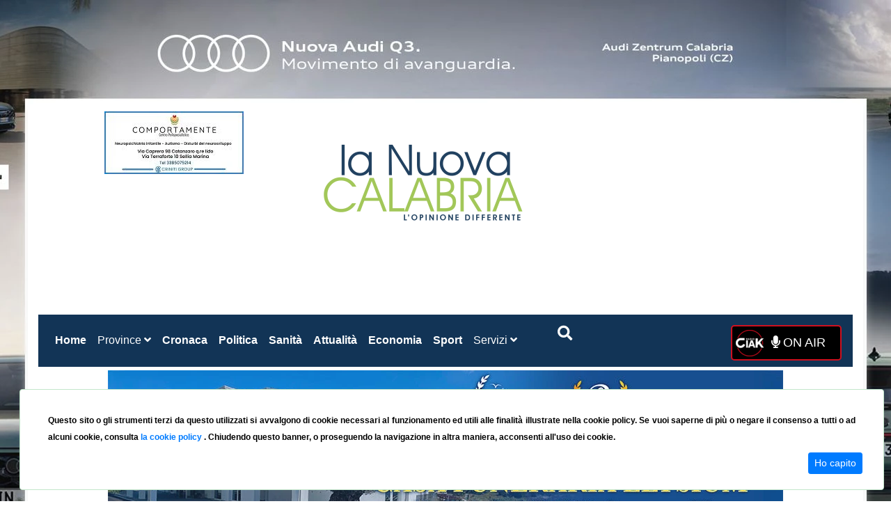

--- FILE ---
content_type: text/html; charset=utf-8
request_url: https://www.lanuovacalabria.it/a-catanzaro-strade-danneggiate-dagli-scavi-per-la-fibra-riccio-chiede-una-commissione-di-indagine
body_size: 16340
content:
<!DOCTYPE html><html xmlns="http://www.w3.org/1999/xhtml" xmlns:fb="http://ogp.me/ns/fb#" lang="it"><head><link rel="preconnect" href="https://fonts.gstatic.com" crossorigin="">
    <meta charset="utf-8">
    <title>A Catanzaro strade danneggiate dagli scavi per la fibra, Riccio chiede una Commissione di indagine   </title>
    <base href="/">
    <link rel="canonical" href="https://lanuovacalabria.it">
    <meta name="HandheldFriendly" content="True">
    <meta name="MobileOptimized" content="320">
    <meta name="viewport" content="width=device-width,minimum-scale=1.0, maximum-scale=5.0">
    <meta http-equiv="content-type" content="on">
    <meta name="apple-mobile-web-app-capable" content="yes">
    <meta name="apple-mobile-web-app-status-bar-style" content="black">
    <link rel="icon" type="image/x-icon" href="favicon.ico">
    <meta property="og:locale" content="it_IT">
    <meta property="og:site_name" content="La Nuova Calabria">
    <meta property="fb:app_id" content="419398068735250">
    <meta name="twitter:card" content="summery_large_image">
<!--NEW Google tag (gtag.js) -->
    <script async="" src="https://www.googletagmanager.com/gtag/js?id=G-YDGVFCCL51"></script>
<script>
  window.dataLayer = window.dataLayer || [];
  function gtag(){dataLayer.push(arguments);}
  gtag('js', new Date());

  gtag('config', 'G-YDGVFCCL51');
</script>


     <style type="text/css">@font-face{font-family:'Roboto';font-style:normal;font-weight:300;font-stretch:100%;font-display:swap;src:url(https://fonts.gstatic.com/s/roboto/v50/KFO7CnqEu92Fr1ME7kSn66aGLdTylUAMa3GUBHMdazTgWw.woff2) format('woff2');unicode-range:U+0460-052F, U+1C80-1C8A, U+20B4, U+2DE0-2DFF, U+A640-A69F, U+FE2E-FE2F;}@font-face{font-family:'Roboto';font-style:normal;font-weight:300;font-stretch:100%;font-display:swap;src:url(https://fonts.gstatic.com/s/roboto/v50/KFO7CnqEu92Fr1ME7kSn66aGLdTylUAMa3iUBHMdazTgWw.woff2) format('woff2');unicode-range:U+0301, U+0400-045F, U+0490-0491, U+04B0-04B1, U+2116;}@font-face{font-family:'Roboto';font-style:normal;font-weight:300;font-stretch:100%;font-display:swap;src:url(https://fonts.gstatic.com/s/roboto/v50/KFO7CnqEu92Fr1ME7kSn66aGLdTylUAMa3CUBHMdazTgWw.woff2) format('woff2');unicode-range:U+1F00-1FFF;}@font-face{font-family:'Roboto';font-style:normal;font-weight:300;font-stretch:100%;font-display:swap;src:url(https://fonts.gstatic.com/s/roboto/v50/KFO7CnqEu92Fr1ME7kSn66aGLdTylUAMa3-UBHMdazTgWw.woff2) format('woff2');unicode-range:U+0370-0377, U+037A-037F, U+0384-038A, U+038C, U+038E-03A1, U+03A3-03FF;}@font-face{font-family:'Roboto';font-style:normal;font-weight:300;font-stretch:100%;font-display:swap;src:url(https://fonts.gstatic.com/s/roboto/v50/KFO7CnqEu92Fr1ME7kSn66aGLdTylUAMawCUBHMdazTgWw.woff2) format('woff2');unicode-range:U+0302-0303, U+0305, U+0307-0308, U+0310, U+0312, U+0315, U+031A, U+0326-0327, U+032C, U+032F-0330, U+0332-0333, U+0338, U+033A, U+0346, U+034D, U+0391-03A1, U+03A3-03A9, U+03B1-03C9, U+03D1, U+03D5-03D6, U+03F0-03F1, U+03F4-03F5, U+2016-2017, U+2034-2038, U+203C, U+2040, U+2043, U+2047, U+2050, U+2057, U+205F, U+2070-2071, U+2074-208E, U+2090-209C, U+20D0-20DC, U+20E1, U+20E5-20EF, U+2100-2112, U+2114-2115, U+2117-2121, U+2123-214F, U+2190, U+2192, U+2194-21AE, U+21B0-21E5, U+21F1-21F2, U+21F4-2211, U+2213-2214, U+2216-22FF, U+2308-230B, U+2310, U+2319, U+231C-2321, U+2336-237A, U+237C, U+2395, U+239B-23B7, U+23D0, U+23DC-23E1, U+2474-2475, U+25AF, U+25B3, U+25B7, U+25BD, U+25C1, U+25CA, U+25CC, U+25FB, U+266D-266F, U+27C0-27FF, U+2900-2AFF, U+2B0E-2B11, U+2B30-2B4C, U+2BFE, U+3030, U+FF5B, U+FF5D, U+1D400-1D7FF, U+1EE00-1EEFF;}@font-face{font-family:'Roboto';font-style:normal;font-weight:300;font-stretch:100%;font-display:swap;src:url(https://fonts.gstatic.com/s/roboto/v50/KFO7CnqEu92Fr1ME7kSn66aGLdTylUAMaxKUBHMdazTgWw.woff2) format('woff2');unicode-range:U+0001-000C, U+000E-001F, U+007F-009F, U+20DD-20E0, U+20E2-20E4, U+2150-218F, U+2190, U+2192, U+2194-2199, U+21AF, U+21E6-21F0, U+21F3, U+2218-2219, U+2299, U+22C4-22C6, U+2300-243F, U+2440-244A, U+2460-24FF, U+25A0-27BF, U+2800-28FF, U+2921-2922, U+2981, U+29BF, U+29EB, U+2B00-2BFF, U+4DC0-4DFF, U+FFF9-FFFB, U+10140-1018E, U+10190-1019C, U+101A0, U+101D0-101FD, U+102E0-102FB, U+10E60-10E7E, U+1D2C0-1D2D3, U+1D2E0-1D37F, U+1F000-1F0FF, U+1F100-1F1AD, U+1F1E6-1F1FF, U+1F30D-1F30F, U+1F315, U+1F31C, U+1F31E, U+1F320-1F32C, U+1F336, U+1F378, U+1F37D, U+1F382, U+1F393-1F39F, U+1F3A7-1F3A8, U+1F3AC-1F3AF, U+1F3C2, U+1F3C4-1F3C6, U+1F3CA-1F3CE, U+1F3D4-1F3E0, U+1F3ED, U+1F3F1-1F3F3, U+1F3F5-1F3F7, U+1F408, U+1F415, U+1F41F, U+1F426, U+1F43F, U+1F441-1F442, U+1F444, U+1F446-1F449, U+1F44C-1F44E, U+1F453, U+1F46A, U+1F47D, U+1F4A3, U+1F4B0, U+1F4B3, U+1F4B9, U+1F4BB, U+1F4BF, U+1F4C8-1F4CB, U+1F4D6, U+1F4DA, U+1F4DF, U+1F4E3-1F4E6, U+1F4EA-1F4ED, U+1F4F7, U+1F4F9-1F4FB, U+1F4FD-1F4FE, U+1F503, U+1F507-1F50B, U+1F50D, U+1F512-1F513, U+1F53E-1F54A, U+1F54F-1F5FA, U+1F610, U+1F650-1F67F, U+1F687, U+1F68D, U+1F691, U+1F694, U+1F698, U+1F6AD, U+1F6B2, U+1F6B9-1F6BA, U+1F6BC, U+1F6C6-1F6CF, U+1F6D3-1F6D7, U+1F6E0-1F6EA, U+1F6F0-1F6F3, U+1F6F7-1F6FC, U+1F700-1F7FF, U+1F800-1F80B, U+1F810-1F847, U+1F850-1F859, U+1F860-1F887, U+1F890-1F8AD, U+1F8B0-1F8BB, U+1F8C0-1F8C1, U+1F900-1F90B, U+1F93B, U+1F946, U+1F984, U+1F996, U+1F9E9, U+1FA00-1FA6F, U+1FA70-1FA7C, U+1FA80-1FA89, U+1FA8F-1FAC6, U+1FACE-1FADC, U+1FADF-1FAE9, U+1FAF0-1FAF8, U+1FB00-1FBFF;}@font-face{font-family:'Roboto';font-style:normal;font-weight:300;font-stretch:100%;font-display:swap;src:url(https://fonts.gstatic.com/s/roboto/v50/KFO7CnqEu92Fr1ME7kSn66aGLdTylUAMa3OUBHMdazTgWw.woff2) format('woff2');unicode-range:U+0102-0103, U+0110-0111, U+0128-0129, U+0168-0169, U+01A0-01A1, U+01AF-01B0, U+0300-0301, U+0303-0304, U+0308-0309, U+0323, U+0329, U+1EA0-1EF9, U+20AB;}@font-face{font-family:'Roboto';font-style:normal;font-weight:300;font-stretch:100%;font-display:swap;src:url(https://fonts.gstatic.com/s/roboto/v50/KFO7CnqEu92Fr1ME7kSn66aGLdTylUAMa3KUBHMdazTgWw.woff2) format('woff2');unicode-range:U+0100-02BA, U+02BD-02C5, U+02C7-02CC, U+02CE-02D7, U+02DD-02FF, U+0304, U+0308, U+0329, U+1D00-1DBF, U+1E00-1E9F, U+1EF2-1EFF, U+2020, U+20A0-20AB, U+20AD-20C0, U+2113, U+2C60-2C7F, U+A720-A7FF;}@font-face{font-family:'Roboto';font-style:normal;font-weight:300;font-stretch:100%;font-display:swap;src:url(https://fonts.gstatic.com/s/roboto/v50/KFO7CnqEu92Fr1ME7kSn66aGLdTylUAMa3yUBHMdazQ.woff2) format('woff2');unicode-range:U+0000-00FF, U+0131, U+0152-0153, U+02BB-02BC, U+02C6, U+02DA, U+02DC, U+0304, U+0308, U+0329, U+2000-206F, U+20AC, U+2122, U+2191, U+2193, U+2212, U+2215, U+FEFF, U+FFFD;}@font-face{font-family:'Roboto';font-style:normal;font-weight:400;font-stretch:100%;font-display:swap;src:url(https://fonts.gstatic.com/s/roboto/v50/KFO7CnqEu92Fr1ME7kSn66aGLdTylUAMa3GUBHMdazTgWw.woff2) format('woff2');unicode-range:U+0460-052F, U+1C80-1C8A, U+20B4, U+2DE0-2DFF, U+A640-A69F, U+FE2E-FE2F;}@font-face{font-family:'Roboto';font-style:normal;font-weight:400;font-stretch:100%;font-display:swap;src:url(https://fonts.gstatic.com/s/roboto/v50/KFO7CnqEu92Fr1ME7kSn66aGLdTylUAMa3iUBHMdazTgWw.woff2) format('woff2');unicode-range:U+0301, U+0400-045F, U+0490-0491, U+04B0-04B1, U+2116;}@font-face{font-family:'Roboto';font-style:normal;font-weight:400;font-stretch:100%;font-display:swap;src:url(https://fonts.gstatic.com/s/roboto/v50/KFO7CnqEu92Fr1ME7kSn66aGLdTylUAMa3CUBHMdazTgWw.woff2) format('woff2');unicode-range:U+1F00-1FFF;}@font-face{font-family:'Roboto';font-style:normal;font-weight:400;font-stretch:100%;font-display:swap;src:url(https://fonts.gstatic.com/s/roboto/v50/KFO7CnqEu92Fr1ME7kSn66aGLdTylUAMa3-UBHMdazTgWw.woff2) format('woff2');unicode-range:U+0370-0377, U+037A-037F, U+0384-038A, U+038C, U+038E-03A1, U+03A3-03FF;}@font-face{font-family:'Roboto';font-style:normal;font-weight:400;font-stretch:100%;font-display:swap;src:url(https://fonts.gstatic.com/s/roboto/v50/KFO7CnqEu92Fr1ME7kSn66aGLdTylUAMawCUBHMdazTgWw.woff2) format('woff2');unicode-range:U+0302-0303, U+0305, U+0307-0308, U+0310, U+0312, U+0315, U+031A, U+0326-0327, U+032C, U+032F-0330, U+0332-0333, U+0338, U+033A, U+0346, U+034D, U+0391-03A1, U+03A3-03A9, U+03B1-03C9, U+03D1, U+03D5-03D6, U+03F0-03F1, U+03F4-03F5, U+2016-2017, U+2034-2038, U+203C, U+2040, U+2043, U+2047, U+2050, U+2057, U+205F, U+2070-2071, U+2074-208E, U+2090-209C, U+20D0-20DC, U+20E1, U+20E5-20EF, U+2100-2112, U+2114-2115, U+2117-2121, U+2123-214F, U+2190, U+2192, U+2194-21AE, U+21B0-21E5, U+21F1-21F2, U+21F4-2211, U+2213-2214, U+2216-22FF, U+2308-230B, U+2310, U+2319, U+231C-2321, U+2336-237A, U+237C, U+2395, U+239B-23B7, U+23D0, U+23DC-23E1, U+2474-2475, U+25AF, U+25B3, U+25B7, U+25BD, U+25C1, U+25CA, U+25CC, U+25FB, U+266D-266F, U+27C0-27FF, U+2900-2AFF, U+2B0E-2B11, U+2B30-2B4C, U+2BFE, U+3030, U+FF5B, U+FF5D, U+1D400-1D7FF, U+1EE00-1EEFF;}@font-face{font-family:'Roboto';font-style:normal;font-weight:400;font-stretch:100%;font-display:swap;src:url(https://fonts.gstatic.com/s/roboto/v50/KFO7CnqEu92Fr1ME7kSn66aGLdTylUAMaxKUBHMdazTgWw.woff2) format('woff2');unicode-range:U+0001-000C, U+000E-001F, U+007F-009F, U+20DD-20E0, U+20E2-20E4, U+2150-218F, U+2190, U+2192, U+2194-2199, U+21AF, U+21E6-21F0, U+21F3, U+2218-2219, U+2299, U+22C4-22C6, U+2300-243F, U+2440-244A, U+2460-24FF, U+25A0-27BF, U+2800-28FF, U+2921-2922, U+2981, U+29BF, U+29EB, U+2B00-2BFF, U+4DC0-4DFF, U+FFF9-FFFB, U+10140-1018E, U+10190-1019C, U+101A0, U+101D0-101FD, U+102E0-102FB, U+10E60-10E7E, U+1D2C0-1D2D3, U+1D2E0-1D37F, U+1F000-1F0FF, U+1F100-1F1AD, U+1F1E6-1F1FF, U+1F30D-1F30F, U+1F315, U+1F31C, U+1F31E, U+1F320-1F32C, U+1F336, U+1F378, U+1F37D, U+1F382, U+1F393-1F39F, U+1F3A7-1F3A8, U+1F3AC-1F3AF, U+1F3C2, U+1F3C4-1F3C6, U+1F3CA-1F3CE, U+1F3D4-1F3E0, U+1F3ED, U+1F3F1-1F3F3, U+1F3F5-1F3F7, U+1F408, U+1F415, U+1F41F, U+1F426, U+1F43F, U+1F441-1F442, U+1F444, U+1F446-1F449, U+1F44C-1F44E, U+1F453, U+1F46A, U+1F47D, U+1F4A3, U+1F4B0, U+1F4B3, U+1F4B9, U+1F4BB, U+1F4BF, U+1F4C8-1F4CB, U+1F4D6, U+1F4DA, U+1F4DF, U+1F4E3-1F4E6, U+1F4EA-1F4ED, U+1F4F7, U+1F4F9-1F4FB, U+1F4FD-1F4FE, U+1F503, U+1F507-1F50B, U+1F50D, U+1F512-1F513, U+1F53E-1F54A, U+1F54F-1F5FA, U+1F610, U+1F650-1F67F, U+1F687, U+1F68D, U+1F691, U+1F694, U+1F698, U+1F6AD, U+1F6B2, U+1F6B9-1F6BA, U+1F6BC, U+1F6C6-1F6CF, U+1F6D3-1F6D7, U+1F6E0-1F6EA, U+1F6F0-1F6F3, U+1F6F7-1F6FC, U+1F700-1F7FF, U+1F800-1F80B, U+1F810-1F847, U+1F850-1F859, U+1F860-1F887, U+1F890-1F8AD, U+1F8B0-1F8BB, U+1F8C0-1F8C1, U+1F900-1F90B, U+1F93B, U+1F946, U+1F984, U+1F996, U+1F9E9, U+1FA00-1FA6F, U+1FA70-1FA7C, U+1FA80-1FA89, U+1FA8F-1FAC6, U+1FACE-1FADC, U+1FADF-1FAE9, U+1FAF0-1FAF8, U+1FB00-1FBFF;}@font-face{font-family:'Roboto';font-style:normal;font-weight:400;font-stretch:100%;font-display:swap;src:url(https://fonts.gstatic.com/s/roboto/v50/KFO7CnqEu92Fr1ME7kSn66aGLdTylUAMa3OUBHMdazTgWw.woff2) format('woff2');unicode-range:U+0102-0103, U+0110-0111, U+0128-0129, U+0168-0169, U+01A0-01A1, U+01AF-01B0, U+0300-0301, U+0303-0304, U+0308-0309, U+0323, U+0329, U+1EA0-1EF9, U+20AB;}@font-face{font-family:'Roboto';font-style:normal;font-weight:400;font-stretch:100%;font-display:swap;src:url(https://fonts.gstatic.com/s/roboto/v50/KFO7CnqEu92Fr1ME7kSn66aGLdTylUAMa3KUBHMdazTgWw.woff2) format('woff2');unicode-range:U+0100-02BA, U+02BD-02C5, U+02C7-02CC, U+02CE-02D7, U+02DD-02FF, U+0304, U+0308, U+0329, U+1D00-1DBF, U+1E00-1E9F, U+1EF2-1EFF, U+2020, U+20A0-20AB, U+20AD-20C0, U+2113, U+2C60-2C7F, U+A720-A7FF;}@font-face{font-family:'Roboto';font-style:normal;font-weight:400;font-stretch:100%;font-display:swap;src:url(https://fonts.gstatic.com/s/roboto/v50/KFO7CnqEu92Fr1ME7kSn66aGLdTylUAMa3yUBHMdazQ.woff2) format('woff2');unicode-range:U+0000-00FF, U+0131, U+0152-0153, U+02BB-02BC, U+02C6, U+02DA, U+02DC, U+0304, U+0308, U+0329, U+2000-206F, U+20AC, U+2122, U+2191, U+2193, U+2212, U+2215, U+FEFF, U+FFFD;}@font-face{font-family:'Roboto';font-style:normal;font-weight:500;font-stretch:100%;font-display:swap;src:url(https://fonts.gstatic.com/s/roboto/v50/KFO7CnqEu92Fr1ME7kSn66aGLdTylUAMa3GUBHMdazTgWw.woff2) format('woff2');unicode-range:U+0460-052F, U+1C80-1C8A, U+20B4, U+2DE0-2DFF, U+A640-A69F, U+FE2E-FE2F;}@font-face{font-family:'Roboto';font-style:normal;font-weight:500;font-stretch:100%;font-display:swap;src:url(https://fonts.gstatic.com/s/roboto/v50/KFO7CnqEu92Fr1ME7kSn66aGLdTylUAMa3iUBHMdazTgWw.woff2) format('woff2');unicode-range:U+0301, U+0400-045F, U+0490-0491, U+04B0-04B1, U+2116;}@font-face{font-family:'Roboto';font-style:normal;font-weight:500;font-stretch:100%;font-display:swap;src:url(https://fonts.gstatic.com/s/roboto/v50/KFO7CnqEu92Fr1ME7kSn66aGLdTylUAMa3CUBHMdazTgWw.woff2) format('woff2');unicode-range:U+1F00-1FFF;}@font-face{font-family:'Roboto';font-style:normal;font-weight:500;font-stretch:100%;font-display:swap;src:url(https://fonts.gstatic.com/s/roboto/v50/KFO7CnqEu92Fr1ME7kSn66aGLdTylUAMa3-UBHMdazTgWw.woff2) format('woff2');unicode-range:U+0370-0377, U+037A-037F, U+0384-038A, U+038C, U+038E-03A1, U+03A3-03FF;}@font-face{font-family:'Roboto';font-style:normal;font-weight:500;font-stretch:100%;font-display:swap;src:url(https://fonts.gstatic.com/s/roboto/v50/KFO7CnqEu92Fr1ME7kSn66aGLdTylUAMawCUBHMdazTgWw.woff2) format('woff2');unicode-range:U+0302-0303, U+0305, U+0307-0308, U+0310, U+0312, U+0315, U+031A, U+0326-0327, U+032C, U+032F-0330, U+0332-0333, U+0338, U+033A, U+0346, U+034D, U+0391-03A1, U+03A3-03A9, U+03B1-03C9, U+03D1, U+03D5-03D6, U+03F0-03F1, U+03F4-03F5, U+2016-2017, U+2034-2038, U+203C, U+2040, U+2043, U+2047, U+2050, U+2057, U+205F, U+2070-2071, U+2074-208E, U+2090-209C, U+20D0-20DC, U+20E1, U+20E5-20EF, U+2100-2112, U+2114-2115, U+2117-2121, U+2123-214F, U+2190, U+2192, U+2194-21AE, U+21B0-21E5, U+21F1-21F2, U+21F4-2211, U+2213-2214, U+2216-22FF, U+2308-230B, U+2310, U+2319, U+231C-2321, U+2336-237A, U+237C, U+2395, U+239B-23B7, U+23D0, U+23DC-23E1, U+2474-2475, U+25AF, U+25B3, U+25B7, U+25BD, U+25C1, U+25CA, U+25CC, U+25FB, U+266D-266F, U+27C0-27FF, U+2900-2AFF, U+2B0E-2B11, U+2B30-2B4C, U+2BFE, U+3030, U+FF5B, U+FF5D, U+1D400-1D7FF, U+1EE00-1EEFF;}@font-face{font-family:'Roboto';font-style:normal;font-weight:500;font-stretch:100%;font-display:swap;src:url(https://fonts.gstatic.com/s/roboto/v50/KFO7CnqEu92Fr1ME7kSn66aGLdTylUAMaxKUBHMdazTgWw.woff2) format('woff2');unicode-range:U+0001-000C, U+000E-001F, U+007F-009F, U+20DD-20E0, U+20E2-20E4, U+2150-218F, U+2190, U+2192, U+2194-2199, U+21AF, U+21E6-21F0, U+21F3, U+2218-2219, U+2299, U+22C4-22C6, U+2300-243F, U+2440-244A, U+2460-24FF, U+25A0-27BF, U+2800-28FF, U+2921-2922, U+2981, U+29BF, U+29EB, U+2B00-2BFF, U+4DC0-4DFF, U+FFF9-FFFB, U+10140-1018E, U+10190-1019C, U+101A0, U+101D0-101FD, U+102E0-102FB, U+10E60-10E7E, U+1D2C0-1D2D3, U+1D2E0-1D37F, U+1F000-1F0FF, U+1F100-1F1AD, U+1F1E6-1F1FF, U+1F30D-1F30F, U+1F315, U+1F31C, U+1F31E, U+1F320-1F32C, U+1F336, U+1F378, U+1F37D, U+1F382, U+1F393-1F39F, U+1F3A7-1F3A8, U+1F3AC-1F3AF, U+1F3C2, U+1F3C4-1F3C6, U+1F3CA-1F3CE, U+1F3D4-1F3E0, U+1F3ED, U+1F3F1-1F3F3, U+1F3F5-1F3F7, U+1F408, U+1F415, U+1F41F, U+1F426, U+1F43F, U+1F441-1F442, U+1F444, U+1F446-1F449, U+1F44C-1F44E, U+1F453, U+1F46A, U+1F47D, U+1F4A3, U+1F4B0, U+1F4B3, U+1F4B9, U+1F4BB, U+1F4BF, U+1F4C8-1F4CB, U+1F4D6, U+1F4DA, U+1F4DF, U+1F4E3-1F4E6, U+1F4EA-1F4ED, U+1F4F7, U+1F4F9-1F4FB, U+1F4FD-1F4FE, U+1F503, U+1F507-1F50B, U+1F50D, U+1F512-1F513, U+1F53E-1F54A, U+1F54F-1F5FA, U+1F610, U+1F650-1F67F, U+1F687, U+1F68D, U+1F691, U+1F694, U+1F698, U+1F6AD, U+1F6B2, U+1F6B9-1F6BA, U+1F6BC, U+1F6C6-1F6CF, U+1F6D3-1F6D7, U+1F6E0-1F6EA, U+1F6F0-1F6F3, U+1F6F7-1F6FC, U+1F700-1F7FF, U+1F800-1F80B, U+1F810-1F847, U+1F850-1F859, U+1F860-1F887, U+1F890-1F8AD, U+1F8B0-1F8BB, U+1F8C0-1F8C1, U+1F900-1F90B, U+1F93B, U+1F946, U+1F984, U+1F996, U+1F9E9, U+1FA00-1FA6F, U+1FA70-1FA7C, U+1FA80-1FA89, U+1FA8F-1FAC6, U+1FACE-1FADC, U+1FADF-1FAE9, U+1FAF0-1FAF8, U+1FB00-1FBFF;}@font-face{font-family:'Roboto';font-style:normal;font-weight:500;font-stretch:100%;font-display:swap;src:url(https://fonts.gstatic.com/s/roboto/v50/KFO7CnqEu92Fr1ME7kSn66aGLdTylUAMa3OUBHMdazTgWw.woff2) format('woff2');unicode-range:U+0102-0103, U+0110-0111, U+0128-0129, U+0168-0169, U+01A0-01A1, U+01AF-01B0, U+0300-0301, U+0303-0304, U+0308-0309, U+0323, U+0329, U+1EA0-1EF9, U+20AB;}@font-face{font-family:'Roboto';font-style:normal;font-weight:500;font-stretch:100%;font-display:swap;src:url(https://fonts.gstatic.com/s/roboto/v50/KFO7CnqEu92Fr1ME7kSn66aGLdTylUAMa3KUBHMdazTgWw.woff2) format('woff2');unicode-range:U+0100-02BA, U+02BD-02C5, U+02C7-02CC, U+02CE-02D7, U+02DD-02FF, U+0304, U+0308, U+0329, U+1D00-1DBF, U+1E00-1E9F, U+1EF2-1EFF, U+2020, U+20A0-20AB, U+20AD-20C0, U+2113, U+2C60-2C7F, U+A720-A7FF;}@font-face{font-family:'Roboto';font-style:normal;font-weight:500;font-stretch:100%;font-display:swap;src:url(https://fonts.gstatic.com/s/roboto/v50/KFO7CnqEu92Fr1ME7kSn66aGLdTylUAMa3yUBHMdazQ.woff2) format('woff2');unicode-range:U+0000-00FF, U+0131, U+0152-0153, U+02BB-02BC, U+02C6, U+02DA, U+02DC, U+0304, U+0308, U+0329, U+2000-206F, U+20AC, U+2122, U+2191, U+2193, U+2212, U+2215, U+FEFF, U+FFFD;}</style>
    <style type="text/css">@font-face{font-family:'Material Icons';font-style:normal;font-weight:400;src:url(https://fonts.gstatic.com/s/materialicons/v145/flUhRq6tzZclQEJ-Vdg-IuiaDsNcIhQ8tQ.woff2) format('woff2');}.material-icons{font-family:'Material Icons';font-weight:normal;font-style:normal;font-size:24px;line-height:1;letter-spacing:normal;text-transform:none;display:inline-block;white-space:nowrap;word-wrap:normal;direction:ltr;-webkit-font-feature-settings:'liga';-webkit-font-smoothing:antialiased;}</style>
    <!-- Twitter -->
    <script>window.twttr = (function(d, s, id) {
        var js, fjs = d.getElementsByTagName(s)[0],
          t = window.twttr || {};
        if (d.getElementById(id)) return t;
        js = d.createElement(s);
        js.id = id;
        js.src = "https://platform.twitter.com/widgets.js";
        fjs.parentNode.insertBefore(js, fjs);
      
        t._e = [];
        t.ready = function(f) {
          t._e.push(f);
        };
      
        return t;
      }(document, "script", "twitter-wjs"));</script>
      
    <!-- end Twitter-->
    <!-- Google Tag Manager -->
    <script>
    (function (w, d, s, l, i) {
            w[l] = w[l] || []; w[l].push({
                'gtm.start':
                    new Date().getTime(), event: 'gtm.js'
            }); var f = d.getElementsByTagName(s)[0],
                j = d.createElement(s), dl = l != 'dataLayer' ? '&l=' + l : ''; j.async = true; j.src =
                    'https://www.googletagmanager.com/gtm.js?id=' + i + dl; f.parentNode.insertBefore(j, f);
        })(window, document, 'script', 'dataLayer', 'GTM-TZM6KGH');</script>

    <!-- End Google Tag Manager -->
    <!-- Quantcast Choice. Consent Manager Tag v2.0 (for TCF 2.0) -->

<style>:root{--blue:#007bff;--indigo:#6610f2;--purple:#6f42c1;--pink:#e83e8c;--red:#dc3545;--orange:#fd7e14;--yellow:#ffc107;--green:#28a745;--teal:#20c997;--cyan:#17a2b8;--white:#fff;--gray:#6c757d;--gray-dark:#343a40;--primary:#007bff;--secondary:#6c757d;--success:#28a745;--info:#17a2b8;--warning:#ffc107;--danger:#dc3545;--light:#f8f9fa;--dark:#343a40;--breakpoint-xs:0;--breakpoint-sm:576px;--breakpoint-md:768px;--breakpoint-lg:992px;--breakpoint-xl:1200px;--font-family-sans-serif:-apple-system,BlinkMacSystemFont,"Segoe UI",Roboto,"Helvetica Neue",Arial,"Noto Sans","Liberation Sans",sans-serif,"Apple Color Emoji","Segoe UI Emoji","Segoe UI Symbol","Noto Color Emoji";--font-family-monospace:SFMono-Regular,Menlo,Monaco,Consolas,"Liberation Mono","Courier New",monospace}*,:after,:before{box-sizing:border-box}html{font-family:sans-serif;line-height:1.15;-webkit-text-size-adjust:100%;-webkit-tap-highlight-color:transparent}body{margin:0;font-family:-apple-system,BlinkMacSystemFont,Segoe UI,Roboto,Helvetica Neue,Arial,Noto Sans,Liberation Sans,sans-serif,"Apple Color Emoji","Segoe UI Emoji",Segoe UI Symbol,"Noto Color Emoji";font-size:1rem;font-weight:400;line-height:1.5;color:#212529;text-align:left;background-color:#fff}@media print{*,:after,:before{text-shadow:none!important;box-shadow:none!important}@page{size:a3}body{min-width:992px!important}}@charset "UTF-8";:root{--animate-duration:1s;--animate-delay:1s;--animate-repeat:1}html,body{height:100%}body{font-family:Arial;margin:0;font-size:16px;line-height:2}*{outline:none!important;-webkit-overflow-scrolling:touch}</style><style>.mat-ripple{overflow:hidden;position:relative}.mat-ripple:not(:empty){transform:translateZ(0)}.mat-mdc-focus-indicator{position:relative}.mat-mdc-focus-indicator:before{inset:0;position:absolute;box-sizing:border-box;pointer-events:none;display:var(--mat-mdc-focus-indicator-display, none);border:var(--mat-mdc-focus-indicator-border-width, 3px) var(--mat-mdc-focus-indicator-border-style, solid) var(--mat-mdc-focus-indicator-border-color, transparent);border-radius:var(--mat-mdc-focus-indicator-border-radius, 4px)}.mat-mdc-focus-indicator:focus:before{content:""}:root{--blue:#007bff;--indigo:#6610f2;--purple:#6f42c1;--pink:#e83e8c;--red:#dc3545;--orange:#fd7e14;--yellow:#ffc107;--green:#28a745;--teal:#20c997;--cyan:#17a2b8;--white:#fff;--gray:#6c757d;--gray-dark:#343a40;--primary:#007bff;--secondary:#6c757d;--success:#28a745;--info:#17a2b8;--warning:#ffc107;--danger:#dc3545;--light:#f8f9fa;--dark:#343a40;--breakpoint-xs:0;--breakpoint-sm:576px;--breakpoint-md:768px;--breakpoint-lg:992px;--breakpoint-xl:1200px;--font-family-sans-serif:-apple-system,BlinkMacSystemFont,"Segoe UI",Roboto,"Helvetica Neue",Arial,"Noto Sans","Liberation Sans",sans-serif,"Apple Color Emoji","Segoe UI Emoji","Segoe UI Symbol","Noto Color Emoji";--font-family-monospace:SFMono-Regular,Menlo,Monaco,Consolas,"Liberation Mono","Courier New",monospace}*,:after,:before{box-sizing:border-box}html{font-family:sans-serif;line-height:1.15;-webkit-text-size-adjust:100%;-webkit-tap-highlight-color:transparent}nav{display:block}body{margin:0;font-family:-apple-system,BlinkMacSystemFont,Segoe UI,Roboto,Helvetica Neue,Arial,Noto Sans,Liberation Sans,sans-serif,"Apple Color Emoji","Segoe UI Emoji",Segoe UI Symbol,"Noto Color Emoji";font-size:1rem;font-weight:400;line-height:1.5;color:#212529;text-align:left;background-color:#fff}hr{box-sizing:content-box;height:0;overflow:visible}h1{margin-top:0;margin-bottom:.5rem}p{margin-top:0;margin-bottom:1rem}ul{margin-top:0;margin-bottom:1rem}strong{font-weight:bolder}small{font-size:80%}a{color:#007bff;text-decoration:none;background-color:transparent}a:hover{color:#0056b3;text-decoration:underline}img{vertical-align:middle;border-style:none}button{border-radius:0}button:focus:not(:focus-visible){outline:0}button{margin:0;font-family:inherit;font-size:inherit;line-height:inherit}button{overflow:visible}button{text-transform:none}button{-webkit-appearance:button}button:not(:disabled){cursor:pointer}button::-moz-focus-inner{padding:0;border-style:none}h1{margin-bottom:.5rem;font-weight:500;line-height:1.2}h1{font-size:2.5rem}hr{margin-top:1rem;margin-bottom:1rem;border:0;border-top:1px solid rgba(0,0,0,.1)}small{font-size:.875em;font-weight:400}.container-fluid{width:100%;padding-right:15px;padding-left:15px;margin-right:auto;margin-left:auto}.row{display:flex;flex-wrap:wrap;margin-right:-15px;margin-left:-15px}.col,.col-lg,.col-lg-4,.col-md-4,.col-sm-12,.col-xl-4{position:relative;width:100%;padding-right:15px;padding-left:15px}.col{flex-basis:0;flex-grow:1;max-width:100%}@media (min-width:576px){.col-sm-12{flex:0 0 100%;max-width:100%}}@media (min-width:768px){.col-md-4{flex:0 0 33.333333%;max-width:33.333333%}}@media (min-width:992px){.col-lg{flex-basis:0;flex-grow:1;max-width:100%}.col-lg-4{flex:0 0 33.333333%;max-width:33.333333%}}@media (min-width:1200px){.col-xl-4{flex:0 0 33.333333%;max-width:33.333333%}}.btn{display:inline-block;font-weight:400;color:#212529;text-align:center;vertical-align:middle;-webkit-user-select:none;user-select:none;background-color:transparent;border:1px solid transparent;padding:.375rem .75rem;font-size:1rem;line-height:1.5;border-radius:.25rem;transition:color .15s ease-in-out,background-color .15s ease-in-out,border-color .15s ease-in-out,box-shadow .15s ease-in-out}@media (prefers-reduced-motion:reduce){.btn{transition:none}}.btn:hover{color:#212529;text-decoration:none}.btn:focus{outline:0;box-shadow:0 0 0 .2rem #007bff40}.btn:disabled{opacity:.65}.btn:not(:disabled):not(.disabled){cursor:pointer}.btn-primary{color:#fff;background-color:#007bff;border-color:#007bff}.btn-primary:hover{color:#fff;background-color:#0069d9;border-color:#0062cc}.btn-primary:focus{color:#fff;background-color:#0069d9;border-color:#0062cc;box-shadow:0 0 0 .2rem #268fff80}.btn-primary:disabled{color:#fff;background-color:#007bff;border-color:#007bff}.btn-primary:not(:disabled):not(.disabled):active{color:#fff;background-color:#0062cc;border-color:#005cbf}.btn-primary:not(:disabled):not(.disabled):active:focus{box-shadow:0 0 0 .2rem #268fff80}.btn-sm{padding:.25rem .5rem;font-size:.875rem;line-height:1.5;border-radius:.2rem}.dropdown{position:relative}.nav-link{display:block;padding:.5rem 1rem}.nav-link:focus,.nav-link:hover{text-decoration:none}.navbar{position:relative;display:flex;flex-wrap:wrap;align-items:center;justify-content:space-between;padding:.5rem 1rem}.navbar-nav{display:flex;flex-direction:column;padding-left:0;margin-bottom:0;list-style:none}.navbar-nav .nav-link{padding-right:0;padding-left:0}@media (min-width:992px){.navbar-expand-lg{flex-flow:row nowrap;justify-content:flex-start}.navbar-expand-lg .navbar-nav{flex-direction:row}.navbar-expand-lg .navbar-nav .nav-link{padding-right:.5rem;padding-left:.5rem}}.badge{display:inline-block;padding:.25em .4em;font-size:75%;font-weight:700;line-height:1;text-align:center;white-space:nowrap;vertical-align:baseline;border-radius:.25rem;transition:color .15s ease-in-out,background-color .15s ease-in-out,border-color .15s ease-in-out,box-shadow .15s ease-in-out}@media (prefers-reduced-motion:reduce){.badge{transition:none}}a.badge:focus,a.badge:hover{text-decoration:none}.badge:empty{display:none}.badge-dark{color:#fff;background-color:#343a40}a.badge-dark:focus,a.badge-dark:hover{color:#fff;background-color:#1d2124}a.badge-dark:focus{outline:0;box-shadow:0 0 0 .2rem #343a4080}.alert{position:relative;padding:.75rem 1.25rem;margin-bottom:1rem;border:1px solid transparent;border-radius:.25rem}.alert-success{color:#155724;background-color:#d4edda;border-color:#c3e6cb}@media (min-width:768px){.justify-content-md-center{justify-content:center!important}}.sr-only{position:absolute;width:1px;height:1px;padding:0;margin:-1px;overflow:hidden;clip:rect(0,0,0,0);white-space:nowrap;border:0}.mt-3{margin-top:1rem!important}.mr-auto{margin-right:auto!important}@media print{*,:after,:before{text-shadow:none!important;box-shadow:none!important}a:not(.btn){text-decoration:underline}img{page-break-inside:avoid}p{orphans:3;widows:3}@page{size:a3}body{min-width:992px!important}.navbar{display:none}.badge{border:1px solid #000}}@charset "UTF-8";:root{--animate-duration:1s;--animate-delay:1s;--animate-repeat:1}.fa,.fab,.far,.fas{-moz-osx-font-smoothing:grayscale;-webkit-font-smoothing:antialiased;display:inline-block;font-style:normal;font-variant:normal;text-rendering:auto;line-height:1}.fa-lg{font-size:1.33333em;line-height:.75em;vertical-align:-.0667em}.fa-angle-down:before{content:"\f107"}.fa-clock:before{content:"\f017"}.fa-facebook-f:before{content:"\f39e"}.fa-instagram:before{content:"\f16d"}.fa-rss:before{content:"\f09e"}.fa-search:before{content:"\f002"}.fa-youtube:before{content:"\f167"}.sr-only{border:0;clip:rect(0,0,0,0);height:1px;margin:-1px;overflow:hidden;padding:0;position:absolute;width:1px}@font-face{font-family:"Font Awesome 5 Brands";font-style:normal;font-weight:400;font-display:auto;src:url(/assets/fonts/fontawesome-pro/webfonts/fa-brands-400.eot);src:url(/assets/fonts/fontawesome-pro/webfonts/fa-brands-400.eot?#iefix) format("embedded-opentype"),url(/assets/fonts/fontawesome-pro/webfonts/fa-brands-400.woff2) format("woff2"),url(/assets/fonts/fontawesome-pro/webfonts/fa-brands-400.woff) format("woff"),url(/assets/fonts/fontawesome-pro/webfonts/fa-brands-400.ttf) format("truetype"),url(/assets/fonts/fontawesome-pro/webfonts/fa-brands-400.svg#fontawesome) format("svg")}.fab{font-family:"Font Awesome 5 Brands"}@font-face{font-family:"Font Awesome 5 Pro";font-style:normal;font-weight:300;font-display:auto;src:url(/assets/fonts/fontawesome-pro/webfonts/fa-light-300.eot);src:url(/assets/fonts/fontawesome-pro/webfonts/fa-light-300.eot?#iefix) format("embedded-opentype"),url(/assets/fonts/fontawesome-pro/webfonts/fa-light-300.woff2) format("woff2"),url(/assets/fonts/fontawesome-pro/webfonts/fa-light-300.woff) format("woff"),url(/assets/fonts/fontawesome-pro/webfonts/fa-light-300.ttf) format("truetype"),url(/assets/fonts/fontawesome-pro/webfonts/fa-light-300.svg#fontawesome) format("svg")}@font-face{font-family:"Font Awesome 5 Pro";font-style:normal;font-weight:400;font-display:auto;src:url(/assets/fonts/fontawesome-pro/webfonts/fa-regular-400.eot);src:url(/assets/fonts/fontawesome-pro/webfonts/fa-regular-400.eot?#iefix) format("embedded-opentype"),url(/assets/fonts/fontawesome-pro/webfonts/fa-regular-400.woff2) format("woff2"),url(/assets/fonts/fontawesome-pro/webfonts/fa-regular-400.woff) format("woff"),url(/assets/fonts/fontawesome-pro/webfonts/fa-regular-400.ttf) format("truetype"),url(/assets/fonts/fontawesome-pro/webfonts/fa-regular-400.svg#fontawesome) format("svg")}.far{font-family:"Font Awesome 5 Pro"}.far{font-weight:400}@font-face{font-family:"Font Awesome 5 Pro";font-style:normal;font-weight:900;font-display:auto;src:url(/assets/fonts/fontawesome-pro/webfonts/fa-solid-900.eot);src:url(/assets/fonts/fontawesome-pro/webfonts/fa-solid-900.eot?#iefix) format("embedded-opentype"),url(/assets/fonts/fontawesome-pro/webfonts/fa-solid-900.woff2) format("woff2"),url(/assets/fonts/fontawesome-pro/webfonts/fa-solid-900.woff) format("woff"),url(/assets/fonts/fontawesome-pro/webfonts/fa-solid-900.ttf) format("truetype"),url(/assets/fonts/fontawesome-pro/webfonts/fa-solid-900.svg#fontawesome) format("svg")}.fa,.fas{font-family:"Font Awesome 5 Pro";font-weight:900}html,body{height:100%}body{font-family:Arial;margin:0;font-size:16px;line-height:2}*{outline:none!important;-webkit-overflow-scrolling:touch}img{max-width:100%}.ssr-not-loaded{display:none!important}</style><link rel="stylesheet" href="styles.0c40a12d23987887.css" media="print" onload="this.media='all'"><noscript><link rel="stylesheet" href="styles.0c40a12d23987887.css"></noscript><style ng-transition="serverApp">html[_ngcontent-sc81]{overflow-x:hidden}.body[_ngcontent-sc81]{overflow-x:hidden;font-family:sans-serif;font-weight:600;background-repeat:no-repeat;background-position:center top;background-attachment:fixed;position:relative}.container-fluid[_ngcontent-sc81]{background:#fff;box-shadow:0 10px 14px -1px #eee}.footer[_ngcontent-sc81]{background-color:#123456!important;text-align:center;color:#fff;padding-top:20px;padding-bottom:20px}.sub-footer[_ngcontent-sc81]{background-color:#000!important;margin:0;text-align:center;color:#ccc;font-size:12px;font-family:Open Sans,arial,sans-serif;padding:10px;font-weight:400}.sub-footer[_ngcontent-sc81]   a[_ngcontent-sc81]{color:#ccc;font-weight:400}.bannerPopupFull[_ngcontent-sc81]{width:110%;height:100%;background:rgba(0,0,0,.8);position:fixed;z-index:9999;left:-25px;top:0}.bannerPopupFull[_ngcontent-sc81]   img[_ngcontent-sc81]{padding-left:25px;margin:0 15%}.buttonClosePopupFULL[_ngcontent-sc81]{position:absolute;top:-14px;font-size:50px;width:50px;height:50px;left:25px;color:red;cursor:pointer}@media screen and (max-width: 1023px){.container[_ngcontent-sc81]{margin-top:0!important}.main[_ngcontent-sc81]{padding-right:0;padding-left:0}}@media screen and (max-width: 412px){body[_ngcontent-sc81]{overflow-x:hidden}}@media screen and (max-width: 741px) and (orientation: landscape){.container[_ngcontent-sc81]{max-width:741px}}@media only screen and (device-width: 768px) and (device-height: 1024px) and (orientation: portrait){.container[_ngcontent-sc81]{margin-left:0}}@media only screen and (max-width: 1600px){.body[_ngcontent-sc81]{background-image:none!important}}@media only screen and (max-width: 768px){.bannerPopupFull[_ngcontent-sc81]   img[_ngcontent-sc81]{width:70%;margin:auto 0;margin-top:0!important}}@media only screen and (max-width: 414px){.bannerPopupFull[_ngcontent-sc81]   img[_ngcontent-sc81]{width:100%;margin:auto 0;margin-top:0!important}}</style><style ng-transition="serverApp">.cookiePopup[_ngcontent-sc80]{width:97%;position:fixed;z-index:9999;bottom:0;text-align:justify;right:10px;background-color:#fff}.cookiePopup[_ngcontent-sc80]   .text[_ngcontent-sc80]{padding:20px 20px 0;color:#000;font-size:12px}.cookiePopup[_ngcontent-sc80]   button[_ngcontent-sc80]{float:right;margin:10px}@media only screen and (max-width: 768px){.cookiePopup[_ngcontent-sc80]{width:auto;right:2px}}</style><style ng-transition="serverApp">.radioplay .mat-card button{background-color:#000!important;border:solid 2px #cf101f;border-left:none;border-right:none;height:51px;position:relative;z-index:9;left:301px;top:0}  .radioplay .ng-star-inserted{color:#000}  .radioplay .mat-elevation-z2{box-shadow:none}  .radioplay .mat-card button .mat-icon{color:#fff}  .ngx-col[_ngcontent-serverApp-c205]{display:none}.mat-button[_ngcontent-sc78]{font-size:16px}button[_ngcontent-sc78], .fa-search[_ngcontent-sc78]{min-height:48px;min-width:48px}.boxRow[_ngcontent-sc78]{display:flex}.boxRowBetween[_ngcontent-sc78]{display:flex;flex-wrap:wrap}#topBar[_ngcontent-sc78]{z-index:9999}.carousel-item[_ngcontent-sc78]{text-align:center}.sticky.content[_ngcontent-sc78]{padding-top:80px}.nav-link-dropdown[_ngcontent-sc78]{color:#fff}.risultati[_ngcontent-sc78]{max-height:600px;overflow:hidden;overflow-y:scroll}.risultati[_ngcontent-sc78]   a[_ngcontent-sc78]{text-decoration:none;color:#111}.risultati[_ngcontent-sc78]   h3[_ngcontent-sc78]{font-family:Roboto,sans-serif;font-size:.8em;font-weight:700;color:#555;margin:0;float:left}.risultati[_ngcontent-sc78]   h3[_ngcontent-sc78]:hover{color:#009688}.risultati[_ngcontent-sc78]   small[_ngcontent-sc78]{margin:0;float:left}.risultati[_ngcontent-sc78]   img[_ngcontent-sc78]{max-width:none}.risulati[_ngcontent-sc78]   small[_ngcontent-sc78]{color:#c3c3c3}.viewAll[_ngcontent-sc78]{display:block;text-align:center;width:100%;text-transform:uppercase;line-height:50px;color:#000;border:none;box-shadow:0 0 8px #0000005c;margin:10px 0 40px;font-size:17px;border-radius:0;background-color:#fff;opacity:.8}#menuSearch[_ngcontent-sc78]   h3[_ngcontent-sc78]{text-align:left;color:#fff}#inedik02A[_ngcontent-sc78], #inedik02B[_ngcontent-sc78]{margin-top:10px;width:300px}.mobile[_ngcontent-sc78]{margin-bottom:30px}.sticky[_ngcontent-sc78]{position:fixed;top:0}.nav-item[_ngcontent-sc78] > a[_ngcontent-sc78]{color:#fff!important}.dropdown-item[_ngcontent-sc78]{color:#000!important}.mat-mdc-button[_ngcontent-sc78]:not([disabled]){color:#fff}@media screen and (min-width: 1140px){#subBar[_ngcontent-sc78]{background-color:#123456!important;width:1140px;padding:.5rem 1rem}}@media screen and (min-width: 901px){#topBar[_ngcontent-sc78]{background-color:#123456!important;z-index:9;margin-bottom:5px}#subBar[_ngcontent-sc78]{background-color:#123456!important;width:962px;left:-565px;top:50px;padding:.5rem 1rem;position:absolute;z-index:1000}.totBar[_ngcontent-sc78]{background-color:#123456!important}.sticky[_ngcontent-sc78]{width:60%}.navbar[_ngcontent-sc78]   form[_ngcontent-sc78]{display:none}.mobile[_ngcontent-sc78]{display:none;visibility:hidden}.headerBanner[_ngcontent-sc78]{display:flex}.desktop[_ngcontent-sc78]{display:flex;justify-content:flex-start}.searchBar[_ngcontent-sc78]{width:500px;position:absolute;z-index:999;right:0;box-shadow:0 4px 10px #000000bf;background-color:#fff;box-sizing:border-box}}@media screen and (max-width: 1024px){.radioplay[_ngcontent-sc78]   .ng-star-inserted[_ngcontent-sc78]{color:#000;display:none}.risultati[_ngcontent-sc78]{max-height:none}.menuMobileSearch[_ngcontent-sc78]{position:absolute;top:24px}.nav-link-dropdown[_ngcontent-sc78]{font-size:1.4em;font-weight:900;padding-left:0}.sticky[_ngcontent-sc78]{left:0;width:100%;top:-1px;background-color:#fff!important;z-index:9}.mobile[_ngcontent-sc78]{margin-bottom:10px;display:flex;justify-content:center;visibility:visible}.mobile[_ngcontent-sc78]   div[_ngcontent-sc78]:first-child{min-width:76px}.mobile[_ngcontent-sc78]   div[_ngcontent-sc78]:last-child{min-width:60px}.menuCerca[_ngcontent-sc78]{align-self:center;width:30px;margin-right:10px}.menuCerca[_ngcontent-sc78]   input[type=checkbox][_ngcontent-sc78]{width:40px;height:32px;position:absolute;z-index:2}.header[_ngcontent-sc78], #topBar[_ngcontent-sc78]{background-color:#fff!important;z-index:9}#navbarSupportedContent[_ngcontent-sc78]{background-color:#123456!important;width:100%;position:absolute;top:0;margin:0;left:0}#navbarSupportedContent[_ngcontent-sc78]   fa-icon[_ngcontent-sc78]{position:absolute;right:13px;color:#fff}#menuToggle[_ngcontent-sc78]{display:flex;flex-direction:column;position:relative;top:25px;left:25px;z-index:1000;-webkit-user-select:none;user-select:none}#menuToggle[_ngcontent-sc78]   input[_ngcontent-sc78]{left:-17px}#menuToggle[_ngcontent-sc78]   input[_ngcontent-sc78]:checked ~ span[_ngcontent-sc78]:nth-child(3){opacity:0;transform:rotate(0) scale(.2)}#menuToggle[_ngcontent-sc78]   input[_ngcontent-sc78]:checked ~ span[_ngcontent-sc78]:nth-child(4){transform:rotate(45deg) translate(-24px);background:#fff}#menuToggle[_ngcontent-sc78]   input[_ngcontent-sc78]:checked ~ span[_ngcontent-sc78]:nth-child(2){transform:rotate(-45deg) translate(-31px,1px);background:#fff}#menuToggle[_ngcontent-sc78]   input[_ngcontent-sc78]:checked ~ #menu[_ngcontent-sc78]{transform:none;list-style:none}#menuToggle[_ngcontent-sc78]   input[type=checkbox][_ngcontent-sc78]{display:flex;width:48px;height:40px;position:absolute;cursor:pointer;opacity:0;z-index:2}#menuToggle[_ngcontent-sc78]   span[_ngcontent-sc78]{display:flex;width:48px;height:2px;margin-bottom:5px;position:relative;background:#000;border-radius:3px;z-index:1;transform-origin:5px 0px;transition:transform .5s cubic-bezier(.77,.2,.05,1),background .5s cubic-bezier(.77,.2,.05,1),opacity .55s ease}.desktop[_ngcontent-sc78], .headerBanner[_ngcontent-sc78]{display:none}#menu[_ngcontent-sc78]{position:absolute;width:400px;box-shadow:0 0 10px #85888c;margin:-50px 0 0 -50px;padding:76px 50px 50px;background-color:#f5f6fa;background:linear-gradient(to bottom,#458470 0%,#128199 100%);-webkit-font-smoothing:antialiased;transform-origin:0% 0%;transform:translate(-145%);transition:transform .5s cubic-bezier(.77,.2,.05,1);opacity:.98;height:100vh;overflow:scroll;list-style:none}#menu[_ngcontent-sc78]   li[_ngcontent-sc78]{padding:10px 0;transition-delay:2s;cursor:pointer}#menu[_ngcontent-sc78]   a[_ngcontent-sc78]{text-decoration:none;color:#fff;font-size:1.4em;font-weight:900}#menuSearch[_ngcontent-sc78]{position:absolute;width:100%;height:600px;box-shadow:0 0 10px #85888c;margin:-50px 0 0 -220px;padding:15px;background-color:#f5f6fa;background:linear-gradient(to bottom,#458470 0%,#128199 100%);-webkit-font-smoothing:antialiased;transform-origin:0% 0%;transform:translate(-178%);transition:transform .5s cubic-bezier(.77,.2,.05,1);opacity:.98;text-align:center;color:#fff;list-style:none;overflow-y:scroll}#menuSearch.active[_ngcontent-sc78]{transform:translate(-68%);list-style:none;z-index:9999}.searchBtn[_ngcontent-sc78]{background:rgba(255,255,255,0)}.searchBtn[_ngcontent-sc78]   fa-icon[_ngcontent-sc78]{color:#123456}.menuIconRight[_ngcontent-sc78]{transition-duration:.3s}.menuIconRight.active[_ngcontent-sc78]{transform:rotate(90deg)}}@media screen and (max-width: 500px) and (orientation: portrait){#menuSearch[_ngcontent-sc78]{margin:-50px 0 0 -70px}}@media screen and (max-width: 812px) and (orientation: landscape){#menuSearch[_ngcontent-sc78]{margin:-50px 0 0 -160px}}@media only screen and (device-height: 768px) and (device-width: 1024px) and (orientation: landscape){.sticky[_ngcontent-sc78]{left:0;width:100%;top:-1px}}@media only screen and (min-width: 375px) and (max-width: 767px){#menuSearch.active[_ngcontent-sc78]{transform:translate(-69%)!important;list-style:none;z-index:9999}}.loading[_ngcontent-sc78]{position:fixed;z-index:999;height:2em;width:2em;overflow:visible;margin:auto;inset:0}.loading[_ngcontent-sc78]:before{content:"";display:block;position:fixed;top:0;left:100%;width:100%;height:100%;background-color:#0000004d}.loader[_ngcontent-sc78]{border:16px solid #f3f3f3;border-radius:50%;border-top:16px solid #3498db;width:80px;height:80px;animation:_ngcontent-sc78_spin 2s linear infinite}@keyframes _ngcontent-sc78_spin{0%{transform:rotate(0)}to{transform:rotate(360deg)}}.wrap-style[_ngcontent-sc78]{position:absolute;top:90px;background:#000;padding:5px 5px 0;border:solid 2px #cf101f;border-right:none;border-top-left-radius:5px;border-bottom-left-radius:5px;width:159px;height:50px;z-index:8;left:75px}  .mat-elevation-z8{background-color:#fff!important;z-index:9!important}</style><style ng-transition="serverApp">.footer[_ngcontent-sc79]{background-color:#123456!important;text-align:center;color:#fff;padding-top:20px;padding-bottom:20px}.sub-footer[_ngcontent-sc79]{background-color:#000!important;margin:0;text-align:center;color:#ccc;font-size:12px;font-family:Open Sans,arial,sans-serif;padding:10px;font-weight:400}.sub-footer[_ngcontent-sc79]   a[_ngcontent-sc79]{color:#ccc;font-weight:400}.footer-icon[_ngcontent-sc79]{font-size:14px;width:40px;height:40px;line-height:40px;background-color:#ffffff08;position:relative;color:#fff;font-size:25px}</style><style ng-transition="serverApp">div[_ngcontent-sc77]{text-align:center}video[_ngcontent-sc77]{width:100%}.position-label[_ngcontent-sc77]{font-size:.5em;color:silver;text-decoration:none;text-transform:uppercase}.banner-under-evidenze[_ngcontent-sc77]{margin:20px 1vw!important}@media screen and (max-width: 412px){.banner-under-evidenze[_ngcontent-sc77]{margin:20px 0!important}}</style><style ng-transition="serverApp">.mdc-touch-target-wrapper{display:inline}.mdc-elevation-overlay{position:absolute;border-radius:inherit;pointer-events:none;opacity:var(--mdc-elevation-overlay-opacity, 0);transition:opacity 280ms cubic-bezier(0.4, 0, 0.2, 1)}.mdc-button{position:relative;display:inline-flex;align-items:center;justify-content:center;box-sizing:border-box;min-width:64px;border:none;outline:none;line-height:inherit;user-select:none;-webkit-appearance:none;overflow:visible;vertical-align:middle;background:rgba(0,0,0,0)}.mdc-button .mdc-elevation-overlay{width:100%;height:100%;top:0;left:0}.mdc-button::-moz-focus-inner{padding:0;border:0}.mdc-button:active{outline:none}.mdc-button:hover{cursor:pointer}.mdc-button:disabled{cursor:default;pointer-events:none}.mdc-button[hidden]{display:none}.mdc-button .mdc-button__icon{margin-left:0;margin-right:8px;display:inline-block;position:relative;vertical-align:top}[dir=rtl] .mdc-button .mdc-button__icon,.mdc-button .mdc-button__icon[dir=rtl]{margin-left:8px;margin-right:0}.mdc-button .mdc-button__progress-indicator{font-size:0;position:absolute;transform:translate(-50%, -50%);top:50%;left:50%;line-height:initial}.mdc-button .mdc-button__label{position:relative}.mdc-button .mdc-button__focus-ring{pointer-events:none;border:2px solid rgba(0,0,0,0);border-radius:6px;box-sizing:content-box;position:absolute;top:50%;left:50%;transform:translate(-50%, -50%);height:calc(
      100% + 4px
    );width:calc(
      100% + 4px
    );display:none}@media screen and (forced-colors: active){.mdc-button .mdc-button__focus-ring{border-color:CanvasText}}.mdc-button .mdc-button__focus-ring::after{content:"";border:2px solid rgba(0,0,0,0);border-radius:8px;display:block;position:absolute;top:50%;left:50%;transform:translate(-50%, -50%);height:calc(100% + 4px);width:calc(100% + 4px)}@media screen and (forced-colors: active){.mdc-button .mdc-button__focus-ring::after{border-color:CanvasText}}@media screen and (forced-colors: active){.mdc-button.mdc-ripple-upgraded--background-focused .mdc-button__focus-ring,.mdc-button:not(.mdc-ripple-upgraded):focus .mdc-button__focus-ring{display:block}}.mdc-button .mdc-button__touch{position:absolute;top:50%;height:48px;left:0;right:0;transform:translateY(-50%)}.mdc-button__label+.mdc-button__icon{margin-left:8px;margin-right:0}[dir=rtl] .mdc-button__label+.mdc-button__icon,.mdc-button__label+.mdc-button__icon[dir=rtl]{margin-left:0;margin-right:8px}svg.mdc-button__icon{fill:currentColor}.mdc-button--touch{margin-top:6px;margin-bottom:6px}.mdc-button{padding:0 8px 0 8px}.mdc-button--unelevated{transition:box-shadow 280ms cubic-bezier(0.4, 0, 0.2, 1);padding:0 16px 0 16px}.mdc-button--unelevated.mdc-button--icon-trailing{padding:0 12px 0 16px}.mdc-button--unelevated.mdc-button--icon-leading{padding:0 16px 0 12px}.mdc-button--raised{transition:box-shadow 280ms cubic-bezier(0.4, 0, 0.2, 1);padding:0 16px 0 16px}.mdc-button--raised.mdc-button--icon-trailing{padding:0 12px 0 16px}.mdc-button--raised.mdc-button--icon-leading{padding:0 16px 0 12px}.mdc-button--outlined{border-style:solid;transition:border 280ms cubic-bezier(0.4, 0, 0.2, 1)}.mdc-button--outlined .mdc-button__ripple{border-style:solid;border-color:rgba(0,0,0,0)}.mat-mdc-button{height:var(--mdc-text-button-container-height, 36px);border-radius:var(--mdc-text-button-container-shape, var(--mdc-shape-small, 4px))}.mat-mdc-button:not(:disabled){color:var(--mdc-text-button-label-text-color, inherit)}.mat-mdc-button:disabled{color:var(--mdc-text-button-disabled-label-text-color, rgba(0, 0, 0, 0.38))}.mat-mdc-button .mdc-button__ripple{border-radius:var(--mdc-text-button-container-shape, var(--mdc-shape-small, 4px))}.mat-mdc-unelevated-button{height:var(--mdc-filled-button-container-height, 36px);border-radius:var(--mdc-filled-button-container-shape, var(--mdc-shape-small, 4px))}.mat-mdc-unelevated-button:not(:disabled){background-color:var(--mdc-filled-button-container-color, transparent)}.mat-mdc-unelevated-button:disabled{background-color:var(--mdc-filled-button-disabled-container-color, rgba(0, 0, 0, 0.12))}.mat-mdc-unelevated-button:not(:disabled){color:var(--mdc-filled-button-label-text-color, inherit)}.mat-mdc-unelevated-button:disabled{color:var(--mdc-filled-button-disabled-label-text-color, rgba(0, 0, 0, 0.38))}.mat-mdc-unelevated-button .mdc-button__ripple{border-radius:var(--mdc-filled-button-container-shape, var(--mdc-shape-small, 4px))}.mat-mdc-raised-button{height:var(--mdc-protected-button-container-height, 36px);border-radius:var(--mdc-protected-button-container-shape, var(--mdc-shape-small, 4px));box-shadow:var(--mdc-protected-button-container-elevation, 0px 3px 1px -2px rgba(0, 0, 0, 0.2), 0px 2px 2px 0px rgba(0, 0, 0, 0.14), 0px 1px 5px 0px rgba(0, 0, 0, 0.12))}.mat-mdc-raised-button:not(:disabled){background-color:var(--mdc-protected-button-container-color, transparent)}.mat-mdc-raised-button:disabled{background-color:var(--mdc-protected-button-disabled-container-color, rgba(0, 0, 0, 0.12))}.mat-mdc-raised-button:not(:disabled){color:var(--mdc-protected-button-label-text-color, inherit)}.mat-mdc-raised-button:disabled{color:var(--mdc-protected-button-disabled-label-text-color, rgba(0, 0, 0, 0.38))}.mat-mdc-raised-button .mdc-button__ripple{border-radius:var(--mdc-protected-button-container-shape, var(--mdc-shape-small, 4px))}.mat-mdc-raised-button.mdc-ripple-upgraded--background-focused,.mat-mdc-raised-button:not(.mdc-ripple-upgraded):focus{box-shadow:var(--mdc-protected-button-focus-container-elevation, 0px 2px 4px -1px rgba(0, 0, 0, 0.2), 0px 4px 5px 0px rgba(0, 0, 0, 0.14), 0px 1px 10px 0px rgba(0, 0, 0, 0.12))}.mat-mdc-raised-button:hover{box-shadow:var(--mdc-protected-button-hover-container-elevation, 0px 2px 4px -1px rgba(0, 0, 0, 0.2), 0px 4px 5px 0px rgba(0, 0, 0, 0.14), 0px 1px 10px 0px rgba(0, 0, 0, 0.12))}.mat-mdc-raised-button:not(:disabled):active{box-shadow:var(--mdc-protected-button-pressed-container-elevation, 0px 5px 5px -3px rgba(0, 0, 0, 0.2), 0px 8px 10px 1px rgba(0, 0, 0, 0.14), 0px 3px 14px 2px rgba(0, 0, 0, 0.12))}.mat-mdc-raised-button:disabled{box-shadow:var(--mdc-protected-button-disabled-container-elevation, 0px 0px 0px 0px rgba(0, 0, 0, 0.2), 0px 0px 0px 0px rgba(0, 0, 0, 0.14), 0px 0px 0px 0px rgba(0, 0, 0, 0.12))}.mat-mdc-outlined-button{height:var(--mdc-outlined-button-container-height, 36px);border-radius:var(--mdc-outlined-button-container-shape, var(--mdc-shape-small, 4px));padding:0 15px 0 15px;border-width:var(--mdc-outlined-button-outline-width, 1px)}.mat-mdc-outlined-button:not(:disabled){color:var(--mdc-outlined-button-label-text-color, inherit)}.mat-mdc-outlined-button:disabled{color:var(--mdc-outlined-button-disabled-label-text-color, rgba(0, 0, 0, 0.38))}.mat-mdc-outlined-button .mdc-button__ripple{border-radius:var(--mdc-outlined-button-container-shape, var(--mdc-shape-small, 4px))}.mat-mdc-outlined-button:not(:disabled){border-color:var(--mdc-outlined-button-outline-color, rgba(0, 0, 0, 0.12))}.mat-mdc-outlined-button:disabled{border-color:var(--mdc-outlined-button-disabled-outline-color, rgba(0, 0, 0, 0.12))}.mat-mdc-outlined-button.mdc-button--icon-trailing{padding:0 11px 0 15px}.mat-mdc-outlined-button.mdc-button--icon-leading{padding:0 15px 0 11px}.mat-mdc-outlined-button .mdc-button__ripple{top:-1px;left:-1px;bottom:-1px;right:-1px;border-width:var(--mdc-outlined-button-outline-width, 1px)}.mat-mdc-outlined-button .mdc-button__touch{left:calc(-1 * var(--mdc-outlined-button-outline-width, 1px));width:calc(100% + 2 * var(--mdc-outlined-button-outline-width, 1px))}.mat-mdc-button,.mat-mdc-unelevated-button,.mat-mdc-raised-button,.mat-mdc-outlined-button{-webkit-tap-highlight-color:rgba(0,0,0,0)}.mat-mdc-button .mat-mdc-button-ripple,.mat-mdc-button .mat-mdc-button-persistent-ripple,.mat-mdc-button .mat-mdc-button-persistent-ripple::before,.mat-mdc-unelevated-button .mat-mdc-button-ripple,.mat-mdc-unelevated-button .mat-mdc-button-persistent-ripple,.mat-mdc-unelevated-button .mat-mdc-button-persistent-ripple::before,.mat-mdc-raised-button .mat-mdc-button-ripple,.mat-mdc-raised-button .mat-mdc-button-persistent-ripple,.mat-mdc-raised-button .mat-mdc-button-persistent-ripple::before,.mat-mdc-outlined-button .mat-mdc-button-ripple,.mat-mdc-outlined-button .mat-mdc-button-persistent-ripple,.mat-mdc-outlined-button .mat-mdc-button-persistent-ripple::before{top:0;left:0;right:0;bottom:0;position:absolute;pointer-events:none;border-radius:inherit}.mat-mdc-button .mat-mdc-button-persistent-ripple::before,.mat-mdc-unelevated-button .mat-mdc-button-persistent-ripple::before,.mat-mdc-raised-button .mat-mdc-button-persistent-ripple::before,.mat-mdc-outlined-button .mat-mdc-button-persistent-ripple::before{content:"";opacity:0;background-color:var(--mat-mdc-button-persistent-ripple-color)}.mat-mdc-button .mat-ripple-element,.mat-mdc-unelevated-button .mat-ripple-element,.mat-mdc-raised-button .mat-ripple-element,.mat-mdc-outlined-button .mat-ripple-element{background-color:var(--mat-mdc-button-ripple-color)}.mat-mdc-button .mdc-button__label,.mat-mdc-unelevated-button .mdc-button__label,.mat-mdc-raised-button .mdc-button__label,.mat-mdc-outlined-button .mdc-button__label{z-index:1}.mat-mdc-button .mat-mdc-focus-indicator,.mat-mdc-unelevated-button .mat-mdc-focus-indicator,.mat-mdc-raised-button .mat-mdc-focus-indicator,.mat-mdc-outlined-button .mat-mdc-focus-indicator{top:0;left:0;right:0;bottom:0;position:absolute}.mat-mdc-button:focus .mat-mdc-focus-indicator::before,.mat-mdc-unelevated-button:focus .mat-mdc-focus-indicator::before,.mat-mdc-raised-button:focus .mat-mdc-focus-indicator::before,.mat-mdc-outlined-button:focus .mat-mdc-focus-indicator::before{content:""}.mat-mdc-button[disabled],.mat-mdc-unelevated-button[disabled],.mat-mdc-raised-button[disabled],.mat-mdc-outlined-button[disabled]{cursor:default;pointer-events:none}.mat-mdc-button .mat-mdc-button-touch-target,.mat-mdc-unelevated-button .mat-mdc-button-touch-target,.mat-mdc-raised-button .mat-mdc-button-touch-target,.mat-mdc-outlined-button .mat-mdc-button-touch-target{position:absolute;top:50%;height:48px;left:0;right:0;transform:translateY(-50%)}.mat-mdc-button._mat-animation-noopable,.mat-mdc-unelevated-button._mat-animation-noopable,.mat-mdc-raised-button._mat-animation-noopable,.mat-mdc-outlined-button._mat-animation-noopable{transition:none !important;animation:none !important}.mat-mdc-button>.mat-icon{margin-left:0;margin-right:8px;display:inline-block;position:relative;vertical-align:top;font-size:1.125rem;height:1.125rem;width:1.125rem}[dir=rtl] .mat-mdc-button>.mat-icon,.mat-mdc-button>.mat-icon[dir=rtl]{margin-left:8px;margin-right:0}.mat-mdc-button .mdc-button__label+.mat-icon{margin-left:8px;margin-right:0}[dir=rtl] .mat-mdc-button .mdc-button__label+.mat-icon,.mat-mdc-button .mdc-button__label+.mat-icon[dir=rtl]{margin-left:0;margin-right:8px}.mat-mdc-unelevated-button>.mat-icon,.mat-mdc-raised-button>.mat-icon,.mat-mdc-outlined-button>.mat-icon{margin-left:0;margin-right:8px;display:inline-block;position:relative;vertical-align:top;font-size:1.125rem;height:1.125rem;width:1.125rem;margin-left:-4px;margin-right:8px}[dir=rtl] .mat-mdc-unelevated-button>.mat-icon,[dir=rtl] .mat-mdc-raised-button>.mat-icon,[dir=rtl] .mat-mdc-outlined-button>.mat-icon,.mat-mdc-unelevated-button>.mat-icon[dir=rtl],.mat-mdc-raised-button>.mat-icon[dir=rtl],.mat-mdc-outlined-button>.mat-icon[dir=rtl]{margin-left:8px;margin-right:0}[dir=rtl] .mat-mdc-unelevated-button>.mat-icon,[dir=rtl] .mat-mdc-raised-button>.mat-icon,[dir=rtl] .mat-mdc-outlined-button>.mat-icon,.mat-mdc-unelevated-button>.mat-icon[dir=rtl],.mat-mdc-raised-button>.mat-icon[dir=rtl],.mat-mdc-outlined-button>.mat-icon[dir=rtl]{margin-left:8px;margin-right:-4px}.mat-mdc-unelevated-button .mdc-button__label+.mat-icon,.mat-mdc-raised-button .mdc-button__label+.mat-icon,.mat-mdc-outlined-button .mdc-button__label+.mat-icon{margin-left:8px;margin-right:-4px}[dir=rtl] .mat-mdc-unelevated-button .mdc-button__label+.mat-icon,[dir=rtl] .mat-mdc-raised-button .mdc-button__label+.mat-icon,[dir=rtl] .mat-mdc-outlined-button .mdc-button__label+.mat-icon,.mat-mdc-unelevated-button .mdc-button__label+.mat-icon[dir=rtl],.mat-mdc-raised-button .mdc-button__label+.mat-icon[dir=rtl],.mat-mdc-outlined-button .mdc-button__label+.mat-icon[dir=rtl]{margin-left:-4px;margin-right:8px}.mat-mdc-outlined-button .mat-mdc-button-ripple,.mat-mdc-outlined-button .mdc-button__ripple{top:-1px;left:-1px;bottom:-1px;right:-1px;border-width:-1px}.mat-mdc-unelevated-button .mat-mdc-focus-indicator::before,.mat-mdc-raised-button .mat-mdc-focus-indicator::before{margin:calc(calc(var(--mat-mdc-focus-indicator-border-width, 3px) + 2px) * -1)}.mat-mdc-outlined-button .mat-mdc-focus-indicator::before{margin:calc(calc(var(--mat-mdc-focus-indicator-border-width, 3px) + 3px) * -1)}</style><style ng-transition="serverApp">.cdk-high-contrast-active .mat-mdc-button:not(.mdc-button--outlined),.cdk-high-contrast-active .mat-mdc-unelevated-button:not(.mdc-button--outlined),.cdk-high-contrast-active .mat-mdc-raised-button:not(.mdc-button--outlined),.cdk-high-contrast-active .mat-mdc-outlined-button:not(.mdc-button--outlined),.cdk-high-contrast-active .mat-mdc-icon-button{outline:solid 1px}</style><style ng-transition="serverApp">.mdc-menu-surface{display:none;position:absolute;box-sizing:border-box;max-width:var(--mdc-menu-max-width, calc(100vw - 32px));max-height:var(--mdc-menu-max-height, calc(100vh - 32px));margin:0;padding:0;transform:scale(1);transform-origin:top left;opacity:0;overflow:auto;will-change:transform,opacity;z-index:8;border-radius:var(--mdc-shape-medium, 4px);transform-origin-left:top left;transform-origin-right:top right}.mdc-menu-surface:focus{outline:none}.mdc-menu-surface--animating-open{display:inline-block;transform:scale(0.8);opacity:0}.mdc-menu-surface--open{display:inline-block;transform:scale(1);opacity:1}.mdc-menu-surface--animating-closed{display:inline-block;opacity:0}[dir=rtl] .mdc-menu-surface,.mdc-menu-surface[dir=rtl]{transform-origin-left:top right;transform-origin-right:top left}.mdc-menu-surface--anchor{position:relative;overflow:visible}.mdc-menu-surface--fixed{position:fixed}.mdc-menu-surface--fullwidth{width:100%}mat-menu{display:none}.mat-mdc-menu-content{margin:0;padding:8px 0;list-style-type:none}.mat-mdc-menu-content:focus{outline:none}.mat-mdc-menu-panel.ng-animating{pointer-events:none}.cdk-high-contrast-active .mat-mdc-menu-panel{outline:solid 1px}.mat-mdc-menu-panel.mat-mdc-menu-panel{min-width:112px;max-width:280px;overflow:auto;-webkit-overflow-scrolling:touch;position:relative}.mat-mdc-menu-item{display:flex;position:relative;align-items:center;justify-content:flex-start;overflow:hidden;padding:0;padding-left:16px;padding-right:16px;-webkit-user-select:none;user-select:none;cursor:pointer;outline:none;border:none;-webkit-tap-highlight-color:rgba(0,0,0,0);cursor:pointer;width:100%;text-align:left;box-sizing:border-box;color:inherit;font-size:inherit;background:none;text-decoration:none;margin:0;min-height:48px}.mat-mdc-menu-item:focus{outline:none}[dir=rtl] .mat-mdc-menu-item,.mat-mdc-menu-item[dir=rtl]{padding-left:16px;padding-right:16px}.mat-mdc-menu-item::-moz-focus-inner{border:0}.mat-mdc-menu-item.mdc-list-item{align-items:center}.mat-mdc-menu-item[disabled]{cursor:default;opacity:.38}.mat-mdc-menu-item[disabled]::after{display:block;position:absolute;content:"";top:0;left:0;bottom:0;right:0}.mat-mdc-menu-item .mat-icon{margin-right:16px}[dir=rtl] .mat-mdc-menu-item{text-align:right}[dir=rtl] .mat-mdc-menu-item .mat-icon{margin-right:0;margin-left:16px}.mat-mdc-menu-item .mdc-list-item__primary-text{white-space:normal}.mat-mdc-menu-item.mat-mdc-menu-item-submenu-trigger{padding-right:32px}[dir=rtl] .mat-mdc-menu-item.mat-mdc-menu-item-submenu-trigger{padding-right:16px;padding-left:32px}.cdk-high-contrast-active .mat-mdc-menu-item{margin-top:1px}.mat-mdc-menu-submenu-icon{position:absolute;top:50%;right:16px;transform:translateY(-50%);width:5px;height:10px;fill:currentColor}[dir=rtl] .mat-mdc-menu-submenu-icon{right:auto;left:16px;transform:translateY(-50%) scaleX(-1)}.cdk-high-contrast-active .mat-mdc-menu-submenu-icon{fill:CanvasText}.mat-mdc-menu-item .mat-mdc-menu-ripple{top:0;left:0;right:0;bottom:0;position:absolute;pointer-events:none}</style><style ng-transition="serverApp">.ng-image-slider[_ngcontent-sc102]   .ng-image-slider-container[_ngcontent-sc102]   .main[_ngcontent-sc102]   .main-inner[_ngcontent-sc102]   .img-div[_ngcontent-sc102]   img[_ngcontent-sc102], .ng-image-slider[_ngcontent-sc102]   .ng-image-slider-container[_ngcontent-sc102]   .main[_ngcontent-sc102]   .main-inner[_ngcontent-sc102]   .img-div[_ngcontent-sc102]   video[_ngcontent-sc102]{position:absolute;margin:auto;height:100%;width:100%;inset:0;border-radius:5px;object-fit:cover!important}*[_ngcontent-sc102]{font-family:"Source Serif Pro",serif}.bannerPopUP[_ngcontent-sc102]{position:fixed;bottom:29px;z-index:9999;width:300px;height:90px;border:1px solid #000;background:#fff}.buttonClosePopUP[_ngcontent-sc102]{position:absolute;bottom:68px;font-size:20px;width:20px;height:20px;left:280px;cursor:pointer}small[_ngcontent-sc102]{font-family:Roboto,sans-serif}small[_ngcontent-sc102]   .fal[_ngcontent-sc102], small[_ngcontent-sc102]   .far[_ngcontent-sc102]{font-family:"Font Awesome 5 Pro"}.breadcrumbs[_ngcontent-sc102]   a[_ngcontent-sc102]{color:gray;font-family:Roboto,sans-serif;text-decoration:underline;text-transform:capitalize;cursor:pointer}.breadcrumbs[_ngcontent-sc102]   small[_ngcontent-sc102]{text-transform:capitalize}.boxPost[_ngcontent-sc102]{padding:20px}.banner300x250[_ngcontent-sc102]{margin:auto auto 10px;width:100%}h1[_ngcontent-sc102]{font-weight:700;font-size:28px}.contenuto[_ngcontent-sc102]{margin-top:20px;font-size:18px;font-weight:400}.contenuto[_ngcontent-sc102]   img[_ngcontent-sc102]{max-width:100%!important}.contenuto[_ngcontent-sc102]  img{max-width:100%!important;height:auto!important}.articoliCorrelati[_ngcontent-sc102]{margin-top:10px}.articoliCorrelati[_ngcontent-sc102]   h2[_ngcontent-sc102]{font-size:18px;font-weight:700;font-family:Roboto Condensed,sans-serif;color:#009688;border-bottom:2px solid #009688}#correlati[_ngcontent-sc102]   a[_ngcontent-sc102]{text-decoration:none;color:#000}#correlati[_ngcontent-sc102]   a[_ngcontent-sc102]:hover{color:#99c455}#correlati[_ngcontent-sc102]   .boxCorr[_ngcontent-sc102]{width:218px}#correlati[_ngcontent-sc102]   .title[_ngcontent-sc102]   strong[_ngcontent-sc102]{font-family:Roboto,sans-serif;font-weight:700;font-size:13px;line-height:20px;margin-top:0}#autore[_ngcontent-sc102]   a[_ngcontent-sc102]:hover, .nav-link.active[_ngcontent-sc102]{color:#99c455}.boxRow[_ngcontent-sc102]{display:flex;justify-content:space-between;flex-wrap:wrap}.boxRow[_ngcontent-sc102]   div[_ngcontent-sc102]{margin:5px}.boxColumn[_ngcontent-sc102]{display:flex;flex-direction:column}.banner[_ngcontent-sc102]{margin-top:10px}.banner[_ngcontent-sc102]   div[_ngcontent-sc102]{margin-bottom:5px}.box[_ngcontent-sc102]{display:flex;flex-direction:column;text-align:center}.box[_ngcontent-sc102]   img[_ngcontent-sc102]{border-radius:90px;margin-left:11%;margin-bottom:0}.box[_ngcontent-sc102]   div[_ngcontent-sc102]{padding-right:40px;padding-left:40px;font-family:Roboto,sans-serif}.box[_ngcontent-sc102]   div[_ngcontent-sc102]:nth-child(1){border-right:2px solid #dedede}.box[_ngcontent-sc102]   div[_ngcontent-sc102]:nth-child(2){border-right:2px solid #dedede}.box[_ngcontent-sc102]   div[_ngcontent-sc102]:nth-child(3){border-right:2px solid #dedede}.boxExternal[_ngcontent-sc102]{margin:20px}.boxExternal[_ngcontent-sc102]   p[_ngcontent-sc102]{margin:0}.boxContainer[_ngcontent-sc102]{display:flex;justify-content:flex-start;flex-wrap:wrap}.candidato[_ngcontent-sc102]{font-size:.8em;line-height:14px;font-weight:700;margin-top:5px;margin-bottom:5px}.percVoto[_ngcontent-sc102]{font-weight:bolder;font-size:20px}.partito[_ngcontent-sc102]{color:#b3b3b3;text-transform:uppercase}.partito[_ngcontent-sc102]   p[_ngcontent-sc102]{font-size:.5em}.categoryBox[_ngcontent-sc102]{display:flex;justify-content:flex-start;margin-top:10px}.live[_ngcontent-sc102]{font-size:18px}.mobile[_ngcontent-sc102]{display:none}.desktop[_ngcontent-sc102]{display:block}ngb-carousel[_ngcontent-sc102]   .carousel-control-prev-icon[_ngcontent-sc102]{background-image:none!important}ngb-carousel[_ngcontent-sc102]   .carousel-control-next-icon[_ngcontent-sc102]{background-image:none!important}app-ncl-banner[_ngcontent-sc102]{margin-bottom:10px;display:block}.col-banner[_ngcontent-sc102]   app-ncl-banner[_ngcontent-sc102]{margin-bottom:10px;display:block}.donazioni-box[_ngcontent-sc102]{text-align:center;width:300px;margin:auto}.donazioni-button[_ngcontent-sc102]{justify-content:space-between;background-color:#123456;color:#fff;text-align:center;font-family:sans-serif;font-weight:600}@media screen and (max-width: 415px){.boxPost[_ngcontent-sc102]{padding-right:5px;padding-left:5px}.img-evidenza[_ngcontent-sc102]{width:100%!important}.contenuto[_ngcontent-sc102]{font-size:1.3em}.categoryBox[_ngcontent-sc102]{display:none}}@media only screen and (device-width: 375px) and (device-height: 812px) and (-webkit-device-pixel-ratio: 3){.contenuto[_ngcontent-sc102]{font-size:1.3em}}@media screen and (min-width: 814px){.desktop[_ngcontent-sc102]{display:block}.mobile[_ngcontent-sc102]{display:none}}@media only screen and (device-width: 768px) and (device-height: 1024px) and (orientation: portrait){.col-md-4[_ngcontent-sc102]{padding-right:0;padding-left:0}.container[_ngcontent-sc102]{margin-left:0}}@media screen and (max-width: 812px){.contenuto[_ngcontent-sc102]{font-size:1.3em}.contenuto[_ngcontent-sc102]  img{max-width:100%!important;height:auto!important}#inedik03Post[_ngcontent-sc102]   .carousel-item[_ngcontent-sc102]   img[_ngcontent-sc102]{width:100%}.mobile[_ngcontent-sc102]{display:block!important}.desktop[_ngcontent-sc102]{display:none!important}.carousel-item[_ngcontent-sc102]{text-align:center;margin-top:10px}}.facebook[_ngcontent-sc102]:hover{filter:invert(47%) sepia(70%) saturate(2614%) hue-rotate(196deg) brightness(96%) contrast(111%);transform:scale(1.1)}.instagram[_ngcontent-sc102]:hover{filter:invert(75%) sepia(63%) saturate(3855%) hue-rotate(298deg) brightness(91%) contrast(96%);transform:scale(1.1)}.youtube[_ngcontent-sc102]:hover{filter:invert(26%) sepia(96%) saturate(7256%) hue-rotate(357deg) brightness(107%) contrast(117%);transform:scale(1.1)}.telegram[_ngcontent-sc102]:hover{filter:invert(46%) sepia(59%) saturate(1420%) hue-rotate(189deg) brightness(96%) contrast(93%);transform:scale(1.1)}.rss[_ngcontent-sc102]:hover{filter:invert(69%) sepia(61%) saturate(4247%) hue-rotate(337deg) brightness(102%) contrast(102%);transform:scale(1.1)}.twitter-follow[_ngcontent-sc102]:hover{filter:invert(44%) sepia(47%) saturate(1628%) hue-rotate(163deg) brightness(105%) contrast(102%);transform:scale(1.1)}.follow[_ngcontent-sc102]{font-style:oblique;text-align:center;font-weight:100;font-size:18px}iframe[_ngcontent-sc102]{width:100%!important}</style><style ng-transition="serverApp">.bannerPopupFull[_ngcontent-sc97]{width:110%;height:100%;background:rgba(0,0,0,.8);position:fixed;z-index:9999;left:-25px;top:0;text-align:center}.bannerPopupFull[_ngcontent-sc97]   img[_ngcontent-sc97]{margin:100px auto auto;width:900px;height:600px}.buttonClosePopupFULL[_ngcontent-sc97]{position:absolute;top:-14px;font-size:50px;width:50px;height:50px;left:25px;color:red;cursor:pointer}.msgClosePopupFULL[_ngcontent-sc97]{width:100%;height:50px;color:#fff;text-align:center;display:block;padding-top:10px;font-weight:400}@media only screen and (max-width: 768px){.bannerPopupFull[_ngcontent-sc97]   img[_ngcontent-sc97]{width:80%;margin:auto 0;margin-top:0!important}.msgClosePopupFULL[_ngcontent-sc97]{width:100%}}@media only screen and (max-width: 414px){.bannerPopupFull[_ngcontent-sc97]   img[_ngcontent-sc97]{width:80%;margin:auto 0;margin-top:0!important}.msgClosePopupFULL[_ngcontent-sc97]{width:100%}}</style><meta name="keywords" content="notizie, calabria, cronaca, politica"><meta name="description" content="Non è la prima volta che si segnalano le condizioni disastrate di alcune strade della città che, a seguito dei lavori di scavo per la posa della fibra, non..."><meta property="og:title" content="A Catanzaro strade danneggiate dagli scavi per la fibra, Riccio chiede una Commissione di indagine   "><meta property="og:description" content="Non è la prima volta che si segnalano le condizioni disastrate di alcune strade della città che, a seguito dei lavori di scavo per la posa della fibra, non..."><meta property="og:type" content="article"><meta property="og:image" content="https://cdn1.lanuovacalabria.it/media/images/scavi_fibra_1.jpg"><meta property="og:url" content="https://lanuovacalabria.it/a-catanzaro-strade-danneggiate-dagli-scavi-per-la-fibra-riccio-chiede-una-commissione-di-indagine"><meta property="og:image:width" content="1200"><meta property="og:image:height" content="630"><meta name="twitter:card" content="summary_large_image"><meta name="twitter:title" content="A Catanzaro strade danneggiate dagli scavi per la fibra, Riccio chiede una Commissione di indagine   "><meta name="twitter:description" content="Non è la prima volta che si segnalano le condizioni disastrate di alcune strade della città che, a seguito dei lavori di scavo per la posa della fibra, non..."><meta name="twitter:image" content="https://cdn1.lanuovacalabria.it/media/images/scavi_fibra_1.jpg"><meta name="image" content="https://cdn1.lanuovacalabria.it/media/images/scavi_fibra_1.jpg"><meta itemprop="image" content="https://cdn1.lanuovacalabria.it/media/images/scavi_fibra_1.jpg"><meta itemprop="image" content="https://cdn1.lanuovacalabria.it/media/images/scavi_fibra_1.jpg"></head>
<body>
  <!-- Google Tag Manager (noscript) -->
<!--<noscript><iframe src="https://www.googletagmanager.com/ns.html?id=GTM-TZM6KGH"
  height="0" width="0" style="display:none;visibility:hidden"></iframe></noscript>-->
  <!-- End Google Tag Manager (noscript) -->
  <app-root _nghost-sc81="" ng-version="15.2.10" ng-server-context="ssr"><div _ngcontent-sc81="" class="body bannerGTA ssr-not-loaded" style="background-image:url('https://cdn1.lanuovacalabria.it/media/banner/c0b1389b-b193-4713-aaf2-c3082b020930_1920x1120.webp') !important;" id="inedik-01_185_5133"><div _ngcontent-sc81="" class="container-fluid ng-star-inserted" style="max-width: 1200px; margin-top: 150px;"><div _ngcontent-sc81="" class="row justify-content-md-center maincontent"><div _ngcontent-sc81="" class="col-lg main"><app-header _ngcontent-sc81="" _nghost-sc78=""><div _ngcontent-sc78="" class="boxRowBetween headerBanner ng-star-inserted"><app-ncl-banner _ngcontent-sc78="" id="inedik02A" class="col-xl-4 col-lg-4 col-md-4col-sm-12" _nghost-sc77=""><!----></app-ncl-banner><div _ngcontent-sc78="" class="col-xl-4 col-lg-4 col-md-4 col-sm-12"><div _ngcontent-sc78="" class="logo"><a _ngcontent-sc78="" href="/" title="home"><img _ngcontent-sc78="" src="./assets/logo.png" width="300" height="212" alt="logo la nuova calabria"></a></div></div><app-ncl-banner _ngcontent-sc78="" id="inedik02B" class="col-xl-4 col-lg-4 col-md-4 col-sm-12" _nghost-sc77=""><!----></app-ncl-banner></div><!----><div _ngcontent-sc78="" id="topBar" class="header"><!----><!----><div _ngcontent-sc78="" style="margin-top: 90px; height: 5px;"></div><!----><div _ngcontent-sc78="" class="ng-star-inserted"><div _ngcontent-sc78=""><a _ngcontent-sc78="" title="La Nuova Calabria" href="/"><img _ngcontent-sc78="" alt="Logo la nuova calabria" src="./assets/logoTopBar.png" id="logoTopBar" width="100%" height="100%" class="img-responsive" style="display: none;"></a></div><div _ngcontent-sc78="" class="topBar"><nav _ngcontent-sc78="" class="navbar navbar-expand-lg desktop"><ul _ngcontent-sc78="" class="navbar-nav mr-auto"><li _ngcontent-sc78="" class="nav-item active"><a _ngcontent-sc78="" class="nav-link" href="/">Home <span _ngcontent-sc78="" class="sr-only">(current)</span></a></li><li _ngcontent-sc78="" class="nav-item dropdown"><button _ngcontent-sc78="" mat-button="" class="mat-mdc-menu-trigger nav-link-dropdown nav-link mdc-button mat-mdc-button _mat-animation-noopable mat-unthemed mat-mdc-button-base" aria-haspopup="menu" aria-expanded="false"><span class="mat-mdc-button-persistent-ripple mdc-button__ripple"></span><span class="mdc-button__label">Province <i _ngcontent-sc78="" class="fa fa-angle-down"></i></span><span class="mat-mdc-focus-indicator"></span><span matripple="" class="mat-ripple mat-mdc-button-ripple"></span><span class="mat-mdc-button-touch-target"></span></button><!----><mat-menu _ngcontent-sc78="" class="ng-tns-c54-0 ng-star-inserted"><!----></mat-menu></li><li _ngcontent-sc78="" class="nav-item"><a _ngcontent-sc78="" class="nav-link" href="/category/cronaca">Cronaca</a></li><li _ngcontent-sc78="" class="nav-item"><a _ngcontent-sc78="" class="nav-link" href="/category/politica">Politica</a></li><li _ngcontent-sc78="" class="nav-item"><a _ngcontent-sc78="" class="nav-link" href="/category/sanita">Sanità</a></li><li _ngcontent-sc78="" class="nav-item"><a _ngcontent-sc78="" class="nav-link" href="/category/attualita">Attualità</a></li><li _ngcontent-sc78="" class="nav-item"><a _ngcontent-sc78="" class="nav-link" href="/category/economia">Economia</a></li><li _ngcontent-sc78="" class="nav-item"><a _ngcontent-sc78="" class="nav-link" href="/category/sport">Sport</a></li><li _ngcontent-sc78="" class="nav-item dropdown"><button _ngcontent-sc78="" mat-button="" class="nav-link nav-link-dropdown mdc-button mat-mdc-button _mat-animation-noopable mat-unthemed mat-mdc-button-base"><span class="mat-mdc-button-persistent-ripple mdc-button__ripple"></span><span class="mdc-button__label">Servizi <i _ngcontent-sc78="" class="fa fa-angle-down"></i></span><span class="mat-mdc-focus-indicator"></span><span matripple="" class="mat-ripple mat-mdc-button-ripple"></span><span class="mat-mdc-button-touch-target"></span></button><!----></li><li _ngcontent-sc78=""><i _ngcontent-sc78="" class="fas fa-search fa-lg" style="float: right; color: #fff; margin-left: 50px; margin-top: 6px;"></i></li></ul><div _ngcontent-sc78="" class="navbar-item"><div _ngcontent-sc78="" class="navbar-end"><!----></div></div></nav><!----></div></div><!----></div><div _ngcontent-sc78="" class="boxRow headerBanner" style="justify-content: center;"><app-ncl-banner _ngcontent-sc78="" _nghost-sc77=""><!----></app-ncl-banner></div><!----></app-header></div></div><div _ngcontent-sc81="" class="row justify-content-md-center maincontent"><div _ngcontent-sc81="" class="col-lg main"><router-outlet _ngcontent-sc81=""></router-outlet><app-post _nghost-sc102="" class="ng-star-inserted"><div _ngcontent-sc102="" class="boxPost"><!----><div _ngcontent-sc102="" class="ng-star-inserted"><div _ngcontent-sc102="" class="row"><div _ngcontent-sc102="" class="col-xs-12"><div _ngcontent-sc102="" class="breadcrumbs"><div _ngcontent-sc102="" style="display: flex; justify-content: flex-start;"><a _ngcontent-sc102="" href="/" style="margin-right: 5px; cursor: pointer;"><small _ngcontent-sc102="">Home</small></a> &nbsp;&nbsp; &gt; &nbsp;&nbsp; <a _ngcontent-sc102="" style="margin-right: 5px; cursor: pointer;" href="/category/ATTUALITA" class="ng-star-inserted"><small _ngcontent-sc102="">ATTUALITA</small></a><!----></div></div><div _ngcontent-sc102="" class="row"><div _ngcontent-sc102="" class="col"><!----><h1 _ngcontent-sc102="" title="A Catanzaro strade danneggiate dagli scavi per la fibra, Riccio chiede una Commissione di indagine   ">A Catanzaro strade danneggiate dagli scavi per la fibra, Riccio chiede una Commissione di indagine   </h1><div _ngcontent-sc102="" style="display: flex; justify-content: flex-start; margin-top: 5px;"><div _ngcontent-sc102=""><img _ngcontent-sc102="" src="./assets/images/facebook-square-brands.svg" width="50" height="50" alt="Share on Facebook"></div><div _ngcontent-sc102=""><img _ngcontent-sc102="" src="./assets/images/twitter-square-brands.svg" width="50" height="50" alt="Share on Twitter"></div><div _ngcontent-sc102=""><img _ngcontent-sc102="" src="./assets/images/whatsapp-square-brands.svg" width="50" height="50" alt="Share on whatsapp"></div></div><div _ngcontent-sc102="" class="categoryBox" style="display: none;"><div _ngcontent-sc102="" class="ng-star-inserted"><a _ngcontent-sc102="" class="badge badge-dark" style="margin-right: 5px; cursor: pointer;" href="/category/ATTUALITA"><small _ngcontent-sc102="">ATTUALITA</small></a></div><div _ngcontent-sc102="" class="ng-star-inserted"><a _ngcontent-sc102="" class="badge badge-dark" style="margin-right: 5px; cursor: pointer;" href="/category/CATANZARO"><small _ngcontent-sc102="">CATANZARO</small></a></div><div _ngcontent-sc102="" class="ng-star-inserted"><a _ngcontent-sc102="" class="badge badge-dark" style="margin-right: 5px; cursor: pointer;" href="/category/PROVINCE"><small _ngcontent-sc102="">PROVINCE</small></a></div><!----></div><div _ngcontent-sc102="" style="position: relative; max-width: 600px; overflow: hidden;"><img _ngcontent-sc102="" width="600" class="img-responsive img-evidenza" src="https://cdn1.lanuovacalabria.it/media/images/scavi_fibra_1.jpg" title="A Catanzaro strade danneggiate dagli scavi per la fibra, Riccio chiede una Commissione di indagine   " alt="images A Catanzaro strade danneggiate dagli scavi per la fibra, Riccio chiede una Commissione di indagine   "></div><small _ngcontent-sc102=""></small><br _ngcontent-sc102=""><!----><hr _ngcontent-sc102=""><!----><small _ngcontent-sc102="" style="color: #777; font-size: 8px;"><i _ngcontent-sc102="" class="far fa-clock"></i>&nbsp;&nbsp;14 febbraio 2023 12:47</small><p _ngcontent-sc102="" title="main-content" class="contenuto"></p><p><strong>&nbsp; </strong><strong>“Non è la prima volta che si segnalano le condizioni disastrate di alcune strade della città che, a seguito dei lavori di scavo per la posa della fibra,</strong> non vengono ripristinate come regola d’arte richiede. Basta farsi un giro nei quartieri per vedere di persona la situazione. La domanda sorge, quindi, spontanea: chi controlla le ditte che eseguono questi lavori? Un altro episodio eclatante ha riguardato le arterie di via Bellini e Paolo Serrao, interessate tra agosto e settembre scorsi, di interventi per la possa di sottoservizi, con il manto stradale ad oggi ancora danneggiato a distanza di mesi. Inutile ribadire i rischi che passano quotidianamente pedoni e conducenti, vista l’alta densità abitativa delle zone coinvolte e il pericolo di incidenti che poi si riverbera, in termini di conseguenze economiche, anche sulle esauste casse comunali".</p>
<p style="text-align: justify; margin: 0px;"><strong>Lo scrive il consigliere comunale Eugenio Riccio.</strong></p><p></p><app-ncl-banner _ngcontent-sc102="" _nghost-sc77=""><!----></app-ncl-banner><p _ngcontent-sc102="" title="main-content" class="contenuto ng-star-inserted">
</p><p style="text-align: justify; margin: 0px;">&nbsp;</p><p></p><!----><div _ngcontent-sc102="" style="margin-bottom: 10px;"><app-ncl-banner _ngcontent-sc102="" _nghost-sc77=""><!----></app-ncl-banner></div><p _ngcontent-sc102="" title="main-content" class="contenuto ng-star-inserted">
</p><p style="text-align: justify; margin: 0px;"><strong><img src="https://content.lanuovacalabria.it/media/images/scavi_fibra_2.jpg" width="465" height="620"></strong></p><p></p><!----><div _ngcontent-sc102="" style="margin-bottom: 10px;"><app-ncl-banner _ngcontent-sc102="" _nghost-sc77=""><!----></app-ncl-banner></div><p _ngcontent-sc102="" title="main-content" class="contenuto ng-star-inserted">
</p><p style="text-align: justify; margin: 0px;">"Le procedure, in questi casi, richiedono un tempestivo controllo da parte degli uffici comunali sulle imprese responsabili, considerato anche l’obbligo di stipula di apposite polizze fideiussorie. Ma il nostro ruolo di consiglieri comunali &nbsp;ci chiede, soprattutto, di essere propositivi con iniziative concrete. Per questo, chiedo ai presidenti della Prima e Seconda commissione, in materia di urbanistica e lavori pubblici, di attivare, ai sensi del regolamento del Consiglio comunale, una specifica commissione di indagine volta ad analizzare questo specifico tema e proporre all’amministrazione e al sindaco tutte le eventuali soluzioni utili a superare le criticità e garantire decoro e sicurezza per le nostre strade”.</p><p></p><!----><div _ngcontent-sc102="" class="boxRow headerBanner ng-star-inserted" style="justify-content: center;"><app-ncl-banner _ngcontent-sc102="" _nghost-sc77=""><!----></app-ncl-banner></div><!----><p _ngcontent-sc102="" title="main-content" class="contenuto ng-star-inserted"></p><!----><hr _ngcontent-sc102="" size="”1″" width="”300″" color="#93c01f"><p _ngcontent-sc102="" class="follow"> Segui La Nuova Calabria sui social</p><div _ngcontent-sc102="" style="text-align: center;"><a _ngcontent-sc102="" href="https://www.facebook.com/nuovacalabria"><img _ngcontent-sc102="" src="./assets/images/facebook-square-brands.svg" width="50" height="50" class="facebook bg-image hover-zoom"></a><a _ngcontent-sc102="" href="https://www.instagram.com/lanuovacalabria"><img _ngcontent-sc102="" src="./assets/images/square-instagram.svg" width="50" height="50" class="instagram bg-image hover-zoom"></a><a _ngcontent-sc102="" href="https://www.youtube.com/@lanuovacalabria8679"><img _ngcontent-sc102="" src="./assets/images/icons8-youtube-squared.svg" width="50" height="50" class="youtube bg-image hover-zoom"></a><a _ngcontent-sc102="" href="https://twitter.com/lanuovacalabria"><img _ngcontent-sc102="" src="./assets/images/twitter-square-brands.svg" width="50" height="50" class="twitter-follow bg-image hover-zoom"></a><a _ngcontent-sc102="" href="https://t.me/nuovacalabria"><img _ngcontent-sc102="" src="./assets/images/telegram.svg" width="50" height="50" class="telegram bg-image hover-zoom"></a><a _ngcontent-sc102="" href="https://api1.lanuovacalabria.it/be/rss"><img _ngcontent-sc102="" src="./assets/images/rss-solid.svg" width="50" height="50" class="rss bg-image hover-zoom"></a></div><div _ngcontent-sc102="" class="donazioni-box mt-3"><a _ngcontent-sc102="" href="/donazioni"><img _ngcontent-sc102="" src="./assets/images/donazioni.jpeg" alt="Contribuisci" width="300" height="250" id="donazione_banner"><div _ngcontent-sc102="" class="donazioni-button">CLICCA QUI</div></a></div></div><div _ngcontent-sc102="" class="col"><div _ngcontent-sc102="" style="display: flex; justify-content: space-around; flex-wrap: wrap; width: 100%;"><div _ngcontent-sc102="" class="banner300x250"><app-ncl-banner _ngcontent-sc102="" _nghost-sc77=""><!----></app-ncl-banner></div><div _ngcontent-sc102="" class="banner300x250"><app-ncl-banner _ngcontent-sc102="" _nghost-sc77=""><!----></app-ncl-banner></div><div _ngcontent-sc102="" class="banner300x250"><app-ncl-banner _ngcontent-sc102="" _nghost-sc77=""><!----></app-ncl-banner></div><div _ngcontent-sc102="" class="banner300x250"><app-ncl-banner _ngcontent-sc102="" _nghost-sc77=""><!----></app-ncl-banner></div><div _ngcontent-sc102="" class="banner300x250"><app-ncl-banner _ngcontent-sc102="" _nghost-sc77=""><!----></app-ncl-banner></div><div _ngcontent-sc102="" class="banner300x250"><app-ncl-banner _ngcontent-sc102="" _nghost-sc77=""><!----></app-ncl-banner></div><div _ngcontent-sc102="" class="banner300x250"><app-ncl-banner _ngcontent-sc102="" _nghost-sc77=""><!----></app-ncl-banner></div><div _ngcontent-sc102="" class="banner300x250"><app-ncl-banner _ngcontent-sc102="" _nghost-sc77=""><!----></app-ncl-banner></div><div _ngcontent-sc102="" class="banner300x250"><app-ncl-banner _ngcontent-sc102="" _nghost-sc77=""><!----></app-ncl-banner></div><div _ngcontent-sc102="" class="banner300x250"><app-ncl-banner _ngcontent-sc102="" _nghost-sc77=""><!----></app-ncl-banner></div><div _ngcontent-sc102="" class="banner300x250"><app-ncl-banner _ngcontent-sc102="" _nghost-sc77=""><!----></app-ncl-banner></div><div _ngcontent-sc102="" class="banner300x250"><app-ncl-banner _ngcontent-sc102="" _nghost-sc77=""><!----></app-ncl-banner></div><div _ngcontent-sc102="" class="banner300x250"><app-ncl-banner _ngcontent-sc102="" _nghost-sc77=""><!----></app-ncl-banner></div><div _ngcontent-sc102="" class="banner300x250"><app-ncl-banner _ngcontent-sc102="" _nghost-sc77=""><!----></app-ncl-banner></div><div _ngcontent-sc102="" class="banner300x250"><app-ncl-banner _ngcontent-sc102="" _nghost-sc77=""><!----></app-ncl-banner></div><div _ngcontent-sc102="" class="banner300x250"><app-ncl-banner _ngcontent-sc102="" _nghost-sc77=""><!----></app-ncl-banner></div><div _ngcontent-sc102="" class="banner300x250"><app-ncl-banner _ngcontent-sc102="" _nghost-sc77=""><!----></app-ncl-banner></div></div></div></div></div></div></div><!----></div><app-banner-popup _ngcontent-sc102="" _nghost-sc97=""><div _ngcontent-sc97=""><!----></div></app-banner-popup></app-post><!----><!----><app-footer _ngcontent-sc81="" _nghost-sc79=""><div _ngcontent-sc79="" class="row justify-content-md-center"><div _ngcontent-sc79="" class="col-lg footer"><img _ngcontent-sc79="" src="./assets/logoFooter.png" alt="Logo la nuova calabria" height="134" width="300"><p _ngcontent-sc79="" class="footer-text-wrap"> Testata giornalistica registrata presso il tribunale di Catanzaro n. 4 del Registro Stampa del 05/07/2019 <br _ngcontent-sc79=""> Direttore responsabile: Enzo Cosentino <br _ngcontent-sc79="">Direttore editoriale: Stefania Papaleo <br _ngcontent-sc79="">Redazione centrale: Vico dell'Onda 5 <br _ngcontent-sc79="">88100 Catanzaro (CZ) <br _ngcontent-sc79=""> LaNuovaCalabria | P.Iva 03698240797<br _ngcontent-sc79="">Service Provider Sirinfo Srl <br _ngcontent-sc79=""><span _ngcontent-sc79="" class="footer-email-wrap">Contattaci: <a _ngcontent-sc79="" href="mailto:redazione@lanuovacalabria.it">redazione@lanuovacalabria.it</a></span><br _ngcontent-sc79=""><span _ngcontent-sc79="" class="footer-email-wrap">Tel. 3508267797</span></p><div _ngcontent-sc79="" class="footer-social-wrap td-social-style-2"><span _ngcontent-sc79=""><a _ngcontent-sc79="" target="_blank" rel="noopener" href="https://www.facebook.com/nuovacalabria/" title="Facebook"><i _ngcontent-sc79="" class="fab fa-facebook-f footer-icon"></i></a></span><span _ngcontent-sc79=""><a _ngcontent-sc79="" target="_blank" rel="noopener" href="https://www.instagram.com/lanuovacalabria/" title="Instagram"><i _ngcontent-sc79="" class="fab fa-instagram footer-icon"></i></a></span><span _ngcontent-sc79=""><a _ngcontent-sc79="" target="_blank" rel="noopener" href="https://www.youtube.com/channel/UCwk9fk3uSMnEo_AZ9FVLkAQ?view_as=subscriber" title="Youtube"><i _ngcontent-sc79="" class="fab fa-youtube footer-icon"></i></a></span><span _ngcontent-sc79=""><a _ngcontent-sc79="" target="_blank" rel="noopener" href="https://api1.lanuovacalabria.it/be/rss" title="Feed Rss"><i _ngcontent-sc79="" class="fa fa-rss footer-icon"></i></a></span></div></div></div><div _ngcontent-sc79="" class="row justify-content-md-center"><div _ngcontent-sc79="" class="col-lg sub-footer"><div _ngcontent-sc79="" style="float: left; margin-left: 30px;"> © La Nuova Calabria 2019</div><div _ngcontent-sc79="" style="float: right; margin-right: 30px; color: white;"><a _ngcontent-sc79="" href="/comunicazioni-elettorali.html" target="_blank" style="display: none; margin-right: 20px;">Diffusione messaggi elettorali</a><a _ngcontent-sc79="" href="https://www.lanuovacalabria.it/cookie-policy/" target="_blank" rel="noreferrer" style="display: inline-block; margin-right: 20px;">Cookie Policy</a><a _ngcontent-sc79="" href="/privacy.html" target="_blank">Privacy Policy</a></div><!----><div _ngcontent-sc79=""><small _ngcontent-sc79="">Versione App v.1.0.0</small></div></div></div></app-footer></div></div></div><!----><!----><app-cookie-popup _ngcontent-sc81="" _nghost-sc80=""><div _ngcontent-sc80="" class="cookiePopup alert alert-success ng-star-inserted"><div _ngcontent-sc80="" class="text"> Questo sito o gli strumenti terzi da questo utilizzati si avvalgono di cookie necessari al funzionamento ed utili alle finalità illustrate nella cookie policy. Se vuoi saperne di più o negare il consenso a tutti o ad alcuni cookie, consulta <a _ngcontent-sc80="" href="/cookie-policy"> la cookie policy </a>. Chiudendo questo banner, o proseguendo la navigazione in altra maniera, acconsenti all'uso dei cookie. </div><button _ngcontent-sc80="" class="btn btn-sm btn-primary">Ho capito</button></div><!----></app-cookie-popup></div></app-root>
<script src="runtime.993d2fcb9991bc76.js" type="module"></script><script src="polyfills.c54a46db18328e01.js" type="module"></script><script src="main.9f9b9a961ab5a0ca.js" type="module"></script>

</body></html>